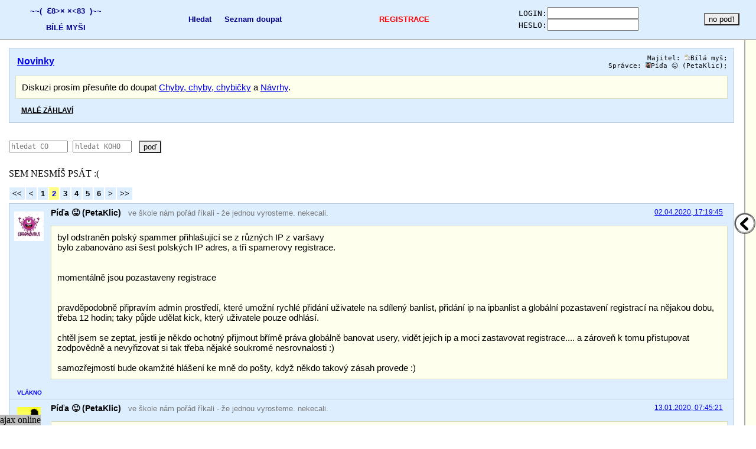

--- FILE ---
content_type: text/html; charset=UTF-8
request_url: https://bilemysi.cz/doupata.php?doupe=novinky&id=1630
body_size: 10254
content:
<!doctype html>
<html>
<head>

<meta http-equiv="Content-Language" content="cs">
<meta http-equiv="Content-Type" content="text/html" charset="UTF-8">
<meta http-equiv="Content-Type" content="text/html; charset=UTF-8">
<meta http-equiv="Content-Type" charset="UTF-8">

<meta name="viewport" content="width=device-width, initial-scale=1.0, shrink-to-fit=no">

<link rel="shortcut icon" href="/iko/_faviko.gif" type="image/x-icon" />

<title>Novinky - doupátko na serveru Bílé myši</title>
<link rel="stylesheet" href="/skin/__bilemysi.css?1721048651">
<link rel="stylesheet" id=skinlink href="/skin/default.css?1559854646">


<STYLE>
.newmsg {background-image:url('iko/_blink-red.gif'); padding:5px;}
.afup {background-color:#00FF00 !important; color:#000000 !important; padding:5px;}
.nadpis {max-width:290px; }
.statusbar {left:0px;}
.sticky {}
.skinbar {left:0px;}
.vnitrek {padding-top:88px;}
.side {width:18px;}
.sidebar {width:18px; right:0px; border-right:none; }
.schov {position:absolute; left:-19px; background-image:url("iko/_kukleft.gif"); }
.jumpup {right:2px}

.sideseznam {display:none;}
.sideseznam div {position: absolute; left:20px;; transition-duration: 2s;}

.malalista {position:absolute;}
.druha{position:relative;}

@media only screen and (orientation: landscape) and (max-width:819px) {
  .akce, .book, .textik, .nick, .permalink, .fixxx a {line-height:25px;}
  .mod {line-height:19px;}
}

@media only screen and (orientation: portrait) and (max-width:819px) {
  .akce, .book, .textik, .nick, .permalink, .fixxx a {line-height:30px;}
  .mod {line-height:24px;}
  .malalista {position:fixed;}
  .druha{position:relative;}

}


</style>
</head>

<body>
<img src="iko/_jumpup.gif" class=jumpup id=jumpup>
<img class=newimg src=iko/_white.gif style="position:fixed; left:0px; right:0px; visibility:hidden">
<div id=fixik class=fixik>
  <center id=fixx class=fixx><div id=fixxx class=fixxx><img src=iko/_jump.gif class=jump id=jump></div>
  </center>
  <center style="position:absolute; bottom:4%; width:100%;"><button id=schovfix onclick="schovejfix();">SCHOVAT!</button></center>
  <div id=schovfixx onclick="document.all['schovfix'].click();" class=schovfix></div>
</div>

<table id=velkalista class=lista style="position:fixed;"><tr>

  <td nowrap style="text-align:right; " class=menicko><span><center><a href="index.php">~~(  Ɛ8&gt;×</a> <a href="index.php">×&lt;83  )~~</a>
  <br><a href="index.php">BÍLÉ MYŠI</a></center></span></td>

  <td align=center nowrap class=menicko> <span class=separator></span>

  <a onclick="hledani();">Hledat</a><span class=separator></span>
  <a href=doupata.php>Seznam doupat</a>
  <span class=separator></span></td>


  <td nowrap> <span class=separator></span><a href="registrace.php" style="color:#FF0000 !important;">REGISTRACE</a><span class=separator></span></td>
  <td nowrap align=right>
    <form method="post">
    <xmp>LOGIN:</XMP><input type=text name=login><br><xmp>HESLO:</XMP><input type=password name=pass>
    <input type=hidden name=navrat value="/doupata.php?doupe=novinky&id=1630">
    <input type=hidden name=akce value="login">
    </td><td align=left><input type=submit value="no poď!">
    </form>
  </td>

</tr>
</table>


<table id=pevnalista class=pevnalista>

<td></td><td>
  <a href="index.php">ÚVOD</a>
</td>
  </td><td><a href="registrace.php" style="color:#FF0000 !important;">REGISTRACE</a></td><td>
  <a href="doupata.php">VŠECHNA DOUPATA</a></td>
  
  <form method="post">
    <td align=right width=1 nowrap>
      <span class="nowrap"><xmp>LOGIN:</XMP><input type=text name=login size=12></span>
      <span class="nowrap"><xmp>HESLO:</XMP><input type=password name=pass size=12></span>
    </td>
    <td align=left width=1>
      <input type=submit value="no poď!">
	</td>  <td></td>
  <input type=hidden name=navrat value="/doupata.php?doupe=novinky&id=1630">
  <input type=hidden name=akce value="login">
  </form>
</table>


<table class=malalista id=malalista>
<tr id=mala1>
<td class=rozbalovatko><a onclick="ukazmenu();"><img id=kuk class=mobil src="iko/_kukdown.gif"></a></td>
  <form method="post">
    <td align=right style="line-height:18px;" width=150>
<span class="nowrap"><xmp>LOGIN:</XMP><input type=text name=login size=12></span><br class=lamatko><span class="nowrap"><xmp>HESLO:</XMP><input type=password name=pass size=12></span>
    </td>
    <td align=left>
      <span class="nowrap"><input type=submit value="no poď!"></span>
	</td>  <td></td>
  <input type=hidden name=navrat value="/doupata.php?doupe=novinky&id=1630">
  <input type=hidden name=akce value="login">
  </form>
<td class=nerozbaluj>
<a href=index.php><img class=mobil src="iko/_logo.gif"></a></td><td>
</td>
<td class=nerozbaluj>
  <a style="color:#FF0000 !important;" href="registrace.php">REGISTRACE</a></td><td>
</td>
<td class=nerozbaluj>
<a onclick="hledani();"><img class=mobil src="iko/_glass.gif"></a>
</td>
<td class=nerozbaluj>
<a href=doupata.php><img class=mobil src="iko/_list.gif"></a>
</td>
</tr><tr id=mala2 style="display:none;" class="druha">

<td colspan=4><table width=100%><td>
<a href=index.php><img class=mobil src="iko/_logo.gif"></a></td><td>
<a style="color:#FF0000 !important;" href="registrace.php">REGISTRACE</a></td><td>
<a onclick="hledani();"><img class=mobil src="iko/_glass.gif"></a></td><td>
<a href=doupata.php><img class=mobil src="iko/_list.gif"></a></td>
</table>

</td></tr></table>
<script>
  function ukazmenu(){
    if ((document.all["mala2"].style.display=="table-row")){
      document.all["mala2"].style.display="none";
      document.all["kuk"].src="iko/_kukdown.gif";
      document.all["kuk"].className="mobil";
	  resizuj();
	}
    else {
      document.all["mala2"].style.display="table-row";
      document.all["kuk"].src="iko/_kukup.gif";
      document.all["kuk"].className="mobil";
	  resizuj();
	}
  }
</script>


<table id=telo class=vnitrek><tr><td id=diskuze class=diskuze><table width=100%></table>

<div class=zahlavi>

<span class=kdesu> <a id=dnadpis href=doupata.php?doupe=novinky>Novinky</a></span>&nbsp; <a id=nectene class="nowrap noviki"></a>  <small class=mod>
Majitel: <a onclick=osobni('bila_mys')><img class=ikoo src=iko/bila_mys.gif?1554134924>Bílá myš</a>; <br>Správce: <a onclick=osobni('pida_petaklic')><img class=ikoo src=iko/pida_petaklic_5.jpg?1597690079>Píďa 😜 (PetaKlic)</a>; <br></small> <br style="clear:both;">
 <span class="mala obsah" id=mala style="display:none;"><span id=malaa>Diskuzi prosím přesuňte do doupat <a href="https://bilemysi.cz/doupata.php?doupe=chyby_chyby_chybicky">Chyby, chyby, chybičky</a> a <a href=https://bilemysi.cz/doupata.php?doupe=navrhy>Návrhy</a>.</span></span><span class="obsah" id=velka >Diskuzi prosím přesuňte do doupat <a href="https://bilemysi.cz/doupata.php?doupe=chyby_chyby_chybicky">Chyby, chyby, chybičky</a> a <a href=https://bilemysi.cz/doupata.php?doupe=navrhy>Návrhy</a>.</span>
    <a id=vhlava onclick="malah(2);" class=book >MALÉ ZÁHLAVÍ</a>
	<a id=mhlava onclick="velkah(2);" class=book style="display:none;">VELKÉ ZÁHLAVÍ</a>
  </span><br style="clear:both;"></div>
<br>
<span id=cudlik ><form action=doupata.php method="get"><input type=hidden name=doupe value='novinky'><span class=nowrap style='line-height:38px;'><input type=text name=hledat size=12 value='' placeholder='hledat CO'>&nbsp; <input type=text size=12 name=uzivatel value='' placeholder='hledat KOHO'>&nbsp; &nbsp;<button type=submit>poď</button></span></form><br></span>
<span id=pisatkomesg>
</span>
<br><span> SEM NESMÍŠ PSÁT :( </span><br>
<span style="position:relative; top:8px; line-height:32px;" class=nowtap><a class=stranky href=doupata.php?doupe=novinky&>&lt;&lt;</a><a class=stranky href=doupata.php?doupe=novinky&f=1618&str=-1>&lt;</a><a class=stranky href=doupata.php?doupe=novinky&f=1618&str=-1>1</a><a class=stranka>2</a><a class=stranky href=doupata.php?doupe=novinky&f=1618&str=1>3</a><a class=stranky href=doupata.php?doupe=novinky&f=1618&str=2>4</a><a class=stranky href=doupata.php?doupe=novinky&f=1618&str=3>5</a><a class=stranky href=doupata.php?doupe=novinky&f=1618&str=4>6</a><a class=stranky href=doupata.php?doupe=novinky&f=1618&str=1>&gt;</a><a class=stranky href=doupata.php?doupe=novinky&f=0>&gt;&gt;</a></span><span class=nowrap style="float:right; position:relative; top:8px; line-height:32px;"></span><div style="clear:both;"></div><span id=1644 class=kotva><div class="post"><img onclick=osobni('pida_petaklic') class=iko src=iko/pida_petaklic_4.jpg><a class=nick onclick=osobni('pida_petaklic')>Píďa 😜 (PetaKlic)</a><small class=textik> <span class=nowrap>ve škole nám pořád říkali</span>  <span class=nowrap> - že jednou vyrosteme. nekecali.</span> </small><div class=mazatko><small class=hodiny><a class=permalink href=doupata.php?doupe=novinky&id=1644#1644>02.04.2020, 17:19:45</small></a></div><span class=obsah >byl odstraněn polský spammer přihlašující se z různých IP z varšavy<br>
bylo zabanováno asi šest polských IP adres, a tři spamerovy registrace.<br><br><br>
momentálně jsou pozastaveny registrace<br><br><br>
pravděpodobně připravím admin prostředí, které umožní rychlé přidání uživatele na sdílený banlist, přidání ip na ipbanlist a globální pozastavení registrací na nějakou dobu, třeba 12 hodin; taky půjde udělat kick, který uživatele pouze odhlásí.<br><br>
chtěl jsem se zeptat, jestli je někdo ochotný přijmout břímě práva globálně banovat usery, vidět jejich ip a moci zastavovat registrace.... a zároveň k tomu přistupovat zodpovědně a nevyřizovat si tak třeba nějaké soukromé nesrovnalosti :)<br><br>
samozřejmostí bude okamžité hlášení ke mně do pošty, když někdo takový zásah provede :)</span><div id=o1644 class=akce style="display:inline-block;"><span class=nowrap style="display:inline-block; margin-right:20px;"><a href=doupata.php?doupe=novinky&vlakno=1644#1644>VLÁKNO</a></span></div><br></div></span><a class=akotva style="position:relative; display:block;" id="a1644"></a><span id=1643 class=kotva><div class="post"><img onclick=osobni('pida_petaklic') class=iko src=iko/pida_petaklic_2.gif><a class=nick onclick=osobni('pida_petaklic')>Píďa 😜 (PetaKlic)</a><small class=textik> <span class=nowrap>ve škole nám pořád říkali</span>  <span class=nowrap> - že jednou vyrosteme. nekecali.</span> </small><div class=mazatko><small class=hodiny><a class=permalink href=doupata.php?doupe=novinky&id=1643#1643>13.01.2020, 07:45:21</small></a></div><span class=obsah >pro všechny nasrané myšičky, které by nejraději zapálily svět, máme tu nový screenmate.<br><br>
je na obvyklém místě - nastavení - chování webu - bonus</span><div id=o1643 class=akce style="display:inline-block;"></div><br></div></span><a class=akotva style="position:relative; display:block;" id="a1643"></a><span id=1642 class=kotva><div class="post"><img onclick=osobni('pida_petaklic') class=iko src=iko/pida_petaklic_2.gif><a class=nick onclick=osobni('pida_petaklic')>Píďa 😜 (PetaKlic)</a><small class=textik> <span class=nowrap>ve škole nám pořád říkali</span>  <span class=nowrap> - že jednou vyrosteme. nekecali.</span> </small><div class=mazatko><small class=hodiny><a class=permalink href=doupata.php?doupe=novinky&id=1642#1642>08.01.2020, 21:53:50</small></a></div><span class=obsah ><nadpis>chyba s počítáním nových příspěvků</nadpis><br><br>
shodou veselých okolností a díky mému oku nejbdělejšímu bylo odhaleno pozadí odvěké chyby s neodnovitelnými novými a bylo proti ní učiněno opatření.<br><br><br>
chyba JE na straně databázového systému InnoDB, ve kterém se ukládá na myších téměř všechno.<br><br><br>
rovněž byla prohledána celá databáze (skriptem, ofc) a všechny špatně uložené záznamy z doby před učiněním opatření byly opraveny.<br><br><br>
detailní popis chyby smrdí <a href=https://bilemysi.cz/doupata.php?doupe=mysi_technika&id=1477#1477>zde</a>.</span><div id=o1642 class=akce style="display:inline-block;"></div><br></div></span><a class=akotva style="position:relative; display:block;" id="a1642"></a><span id=1641 class=kotva><div class="post"><img onclick=osobni('pida_petaklic') class=iko src=iko/pida_petaklic_2.gif><a class=nick onclick=osobni('pida_petaklic')>Píďa 😜 (PetaKlic)</a><small class=textik> <span class=nowrap>ve škole nám pořád říkali</span>  <span class=nowrap> - že jednou vyrosteme. nekecali.</span> </small><div class=mazatko><small class=hodiny><a class=permalink href=doupata.php?doupe=novinky&id=1641#1641>07.12.2019, 12:35:06</small></a></div><span class=obsah >nesem vám novinky.<br><br>
splnil jsem si takový restík<br><br>
všichni víme, e obrázky na myších jsou resizovány tak, aby se vlezly na obrazovku na šířku i na výšku... což může být na škodu u obrázků situovaných právě na výšku<br><br>
nyní dvojklikem na kterýkoliv obrázek (pokud to není socka - ten se dvojklikem přenačte, jako to bylo dříve) se tento roztáhne na šířku bez ohledu na výšku; dalším dvouklikem se zase zmenší zpět.<br><br>
např. čtení kyanidu a štěstí tak bude méně nepříjemné :)<br><br>
JAKO VŠECHNY JAVASCRIPTOVÉ NOVINKY i tato platí pouze pro ty, kdo mají zapnutý ECMASCRIPT 6.<br><br>
v původním skriptu to nebude fungovat + je v něm jedno zanedbání, které umožňuje vložit obrázek tak, aby se nezmenšil, prozrazovat nebudu...</span><div id=o1641 class=akce style="display:inline-block;"></div><br></div></span><a class=akotva style="position:relative; display:block;" id="a1641"></a><span id=1638 class=kotva><div class="post"><img onclick=osobni('pida_petaklic') class=iko src=iko/pida_petaklic_2.gif><a class=nick onclick=osobni('pida_petaklic')>Píďa 😜 (PetaKlic)</a><small class=textik> <span class=nowrap>ve škole nám pořád říkali</span>  <span class=nowrap> - že jednou vyrosteme. nekecali.</span> </small><div class=mazatko><small class=hodiny><a class=permalink href=doupata.php?doupe=novinky&id=1638#1638>10.11.2019, 00:41:49</small></a></div><span class=obsah ><span id=opravene1638><nadpis>sidebar</nadpis><br>
by měl být (emulovaně) skrolovací i na mobilech<br><br>
ALE POUZE V ECMASCRIPTU<br><br>
a měl by fungovat jak na mobilech podporujících událost "ontouchmove" (plynulé rolování) i tuto nepodporujících (skroluje skokem po ukončení gesta)<br><br>
pokud někdo má v ruce nějaký patladlo, nechť si zapne ecmascript (nemáli) a zkusí, ideálně nahlásí v doupěti <a href=https://bilemysi.cz/doupata.php?doupe=ecmascript_6_na_mysich>https://bilemysi.cz/doupata.php?doupe=ecmascript_6_na_mysich</a> své zjištění.<br><br>
děkuji,.<br><br>
edit - - prosím o nahlášení, zda se posouvá sidebar, nebo celá stránka, bylo by pak třeba už jen upravit return<br><br><hr><span style='font-family:monospace;'>Příspěvek byl změněn. <a onclick=" this.style.display='none'; document.all['puvodni1638'].style.display='block'; setTimeout(function(){document.all['puvodni1638'].innerHTML=document.all['puvodni1638'].title; document.all['puvodni1638'].title='';}, 500);">Ukázat původní obsah!</a></span></span><span class=obsah id=puvodni1638 style='display:none; margin:0px; margin-top:6px;' title='<nadpis>sidebar</nadpis><br> by měl být (emulovaně) skrolovací i na mobilech<br><br>
ALE POUZE V ECMASCRIPTU<br><br>
a měl by fungovat jak na mobilech podporujících událost "ontouchmove" (plynulé rolování) i tuto nepodporujících (skroluje skokem po ukončení gesta)<br><br>
pokud někdo má v ruce nějaký patladlo, nechť si zapne ecmascript (nemáli) a zkusí, ideálně nahlásí v doupěti <a href=https://bilemysi.cz/doupata.php?doupe=ecmascript_6_na_mysich>https://bilemysi.cz/doupata.php?doupe=ecmascript_6_na_mysich</a> své zjištění.<br><br>
děkuji,.'>......</span></span><div id=o1638 class=akce style="display:inline-block;"></div><br></div></span><a class=akotva style="position:relative; display:block;" id="a1638"></a><span id=1637 class=kotva><div class="post"><img onclick=osobni('pida_petaklic') class=iko src=iko/pida_petaklic_2.gif><a class=nick onclick=osobni('pida_petaklic')>Píďa 😜 (PetaKlic)</a><small class=textik> <span class=nowrap>ve škole nám pořád říkali</span>  <span class=nowrap> - že jednou vyrosteme. nekecali.</span> </small><div class=mazatko><small class=hodiny><a class=permalink href=doupata.php?doupe=novinky&id=1637#1637>07.11.2019, 21:06:18</small></a></div><span class=obsah >a to jsem zapomněl napsat<br>
nyní jde stvořit konstrukce vnořených &lt;sub>ů a &lt;sup>ů</span><div id=o1637 class=akce style="display:inline-block;"><span class=nowrap style="display:inline-block; margin-right:20px;">RE: <a href=#1633>Píďa 😜 (PetaKlic)</a></span><span class=nowrap style="display:inline-block; margin-right:20px;"><a href=doupata.php?doupe=novinky&vlakno=1637#1637>VLÁKNO</a></span></div><br></div></span><a class=akotva style="position:relative; display:block;" id="a1637"></a><span id=1636 class=kotva><div class="post"><img onclick=osobni('pida_petaklic') class=iko src=iko/pida_petaklic_2.gif><a class=nick onclick=osobni('pida_petaklic')>Píďa 😜 (PetaKlic)</a><small class=textik> <span class=nowrap>ve škole nám pořád říkali</span>  <span class=nowrap> - že jednou vyrosteme. nekecali.</span> </small><div class=mazatko><small class=hodiny><a class=permalink href=doupata.php?doupe=novinky&id=1636#1636>03.11.2019, 12:22:48</small></a></div><span class=obsah >jen doplnění -- nyní hodiny vykradou css a přizpůsobí své barvy skinu, jsou tak vidět i na černém</span><div id=o1636 class=akce style="display:inline-block;"><span class=nowrap style="display:inline-block; margin-right:20px;">RE: <a href=#1635>Píďa 😜 (PetaKlic)</a></span><span class=nowrap style="display:inline-block; margin-right:20px;"><a href=doupata.php?doupe=novinky&vlakno=1636#1636>VLÁKNO</a></span></div><br></div></span><a class=akotva style="position:relative; display:block;" id="a1636"></a><span id=1635 class=kotva><div class="post"><img onclick=osobni('pida_petaklic') class=iko src=iko/pida_petaklic_2.gif><a class=nick onclick=osobni('pida_petaklic')>Píďa 😜 (PetaKlic)</a><small class=textik> <span class=nowrap>ve škole nám pořád říkali</span>  <span class=nowrap> - že jednou vyrosteme. nekecali.</span> </small><div class=mazatko><small class=hodiny><a class=permalink href=doupata.php?doupe=novinky&id=1635#1635>03.11.2019, 11:42:01</small></a></div><span class=obsah >screenmate veselé hodiny<br><br>
vznikl poměrně omylem jako pokus s objevováním možností svg grafiky<br><br><br><br>
kolem myšičky se zničeho nic narodí rozvrkočené hodiny, které myšičku neohrabaně sledují<br><br><br>
zapnout jej lze na obvyklém místě NASTAVNÍ > CHOVÁNÍ WEBU > BONUS</span><div id=o1635 class=akce style="display:inline-block;"><span class=nowrap style="display:inline-block; margin-right:20px;"><a href=doupata.php?doupe=novinky&vlakno=1635#1635>VLÁKNO</a></span></div><br></div></span><a class=akotva style="position:relative; display:block;" id="a1635"></a><span id=1633 class=kotva><div class="post"><img onclick=osobni('pida_petaklic') class=iko src=iko/pida_petaklic_2.gif><a class=nick onclick=osobni('pida_petaklic')>Píďa 😜 (PetaKlic)</a><small class=textik> <span class=nowrap>ve škole nám pořád říkali</span>  <span class=nowrap> - že jednou vyrosteme. nekecali.</span> </small><div class=mazatko><small class=hodiny><a class=permalink href=doupata.php?doupe=novinky&id=1633#1633>02.11.2019, 12:24:30</small></a></div><span class=obsah >parser<br><br> jedeme nyní na zcela novém parseru, který je napsaný elegantněji a lépe, než původní přeplácaná divočina; pro běžné psaní příspěvků se ofc nic nemění.<br><br> zásadní změny:<br> -- youtube nyní povoleno v poště v záhlaví i v čichací kartě<br> -- vyřešen problém s &lt;xmp> tagem, nyní funguje i v záhlaví a čichací kartě<br><br> -- lepší způsob samoobalování odkazů:<br> -- -- jakýkoliv odkaz napsaný v textu (např. https://bilemysi.cz) se inteligentně obalí tagem &lt;a>&lt;/a>, případně &lt;img> či přesměruje na script načítající youtube videa<br> -- -- jakýkoliv odkaz napsaný v minimálně jedné uvozovce (např. "https://bilemysi.cz" nebo "https://bilemysi.cz) se vždy obalí tagem &lt;a>&lt;/a> bez oledu na to, jestli je to obrázek nebo video; uvozovky se odstraní<br> -- -- jakýkoliv odkaz napsaný v minimálně jednom apostrofu (např. 'https://bilemysi.cz' nebo 'https://bilemysi.cz) se ignoruje, apostrofy se odstraní<br><br> -- jiné zacházení se znakem "&lt;"<br> -- -- kdykoliv neexistuje podezření, že znak "&lt;" není otvíracím znakem tagu (tj. není za ním písmeno ani "/"), převede se na entitu &lt;<br><br> ///<br><br> nový lépe napsaný parser je dobrým základem pro případné future features:<br><br> -- povolit další tagy<br> -- -- tabulky (&lt;table>&lt;tbody>&lt;tr>&lt;td>&lt;/td>&lt;/tr>&lt;/tbody>&lt;/table>)<br> -- -- seznamy (&lt;ul>&lt;li>&lt;/li>&lt;/ul>)<br><br> -- mohl by to být dobrý základ wysiwyg (inteligentní chlívek psaní příspěvků, který rovnou vypadá tak, jak bude vypadat příspěvek)<br><br> ××××××××××××××××××××××××××××××××××××××××<br><br> především každý příspěvek projde úpravou řádkování a veškeré tagy se ukládají opravené (např. jsou vyházena přebytečná lomítka a mezery) a učesává se i řádkování - neukládají se přebytečné řádky na začátku a konci a rovněž se po sobě nesejdeou více než čtyři odřádkování.</span><div id=o1633 class=akce style="display:inline-block;"><span class=nowrap style="display:inline-block; margin-right:20px;"><a href=doupata.php?doupe=novinky&vlakno=1633#1633>VLÁKNO</a></span></div><br></div></span><a class=akotva style="position:relative; display:block;" id="a1633"></a><span id=1631 class=kotva><div class="post"><img onclick=osobni('bila_mys') class=iko src=iko/bila_mys.gif><a class=nick onclick=osobni('bila_mys')>Bílá myš</a><small class=textik> <span class=nowrap>Nejmyšší z myšší.</span> </small><div class=mazatko><small class=hodiny><a class=permalink href=doupata.php?doupe=novinky&id=1631#1631>02.10.2019, 23:16:52</small></a></div><span class=obsah >(jen oznamuji revizi starých nápovědů v doupěti nápověd) </span><div id=o1631 class=akce style="display:inline-block;"></div><br></div></span><a class=akotva style="position:relative; display:block;" id="a1631"></a><span id=1630 class=kotva><div class="post"><img onclick=osobni('pida_petaklic') class=iko src=iko/pida_petaklic_2.gif><a class=nick onclick=osobni('pida_petaklic')>Píďa 😜 (PetaKlic)</a><small class=textik> <span class=nowrap>neobyčejně citlivý sociopat</span> </small><div class=mazatko><small class=hodiny><a class=permalink href=doupata.php?doupe=novinky&id=1630#1630>01.10.2019, 13:04:31</small></a></div><span class=obsah ><nadpis>Ecmascript</nadpis><br>EcmaScript opatrně pokračuje;<br><br>prosím účastníky experimentu<br>1) případnou diskuzi směřovat <a href=https://bilemysi.cz/doupata.php?doupe=ecmascript_6_na_mysich>sem</a><br>2) občas vyzkoušet, že vše (tím se myslí VŠE) funguje, jak má; ať jde o správné resizování obrázků, bookování/unbookování, vytváření záložek, přepínání záhlaví, prostě cokoliv, co funguje jen díky <s>java</s>ecmascriptu </span><div id=o1630 class=akce style="display:inline-block;"></div><br></div></span><a class=akotva style="position:relative; display:block;" id="a1630"></a><span id=1629 class=kotva><div class="post"><img onclick=osobni('bila_mys') class=iko src=iko/bila_mys.gif><a class=nick onclick=osobni('bila_mys')>Bílá myš</a><small class=textik> <span class=nowrap>Nejmyšší z myšší.</span> </small><div class=mazatko><small class=hodiny><a class=permalink href=doupata.php?doupe=novinky&id=1629#1629>30.09.2019, 17:27:34</small></a></div><span class=obsah ><nadpis>šifrování pošty</nadpis><br>běžný uživatel nepozná rozdíl<br><br>nicméně pošta zcela veškerá byla rozšifrována a znovu zašifrována zcela novým algorytmem, který je o poznání komplikovanější a přitom nebesakrát jednodušší<br><br>starý algorytmus šifroval jen některé znaky (a-z,A-Z,0-9, bez diakritiky + některé interpunkce a mezera) a měl 7700 kombinací...<br><br>nový algorytmus (vymyslel píďa ve snu) kóduje úplně vše na binární úrovni a má víc než 5e33 (pětka a 33 nul) kombinací<br><br>nyní jsou vaše tajnosti ještě tajnější! </span><div id=o1629 class=akce style="display:inline-block;"></div><br></div></span><a class=akotva style="position:relative; display:block;" id="a1629"></a><span id=1628 class=kotva><div class="post"><img onclick=osobni('pida_petaklic') class=iko src=iko/pida_petaklic_2.gif><a class=nick onclick=osobni('pida_petaklic')>Píďa 😜 (PetaKlic)</a><small class=textik> <span class=nowrap>neobyčejně citlivý sociopat</span> </small><div class=mazatko><small class=hodiny><a class=permalink href=doupata.php?doupe=novinky&id=1628#1628>26.09.2019, 16:35:30</small></a></div><span class=obsah ><nadpis>EcmaScript</nadpis><br>provedeny první pokusy s syntaxí ES6<br><br>většina uživatelů stále běží na javascriptu; kdo by se chtěl excperimentu účastnit, v Nastavení > Chování webu > Pokročilé je úplně dole volba EcmaScript ANO NE, nechť zvolí ANO.<br><br>Byl bych rád, kdyby s tak stalo ve většině případů, předem však doporučuji si ověřit, že prohlížeč, který používáte, ES6 podporuje (opera, vivaldi, popř. historické prohlížeče)!!! protože nepodporuje-li, už se nebudete jak mít dostat k jeho vypnutí (leda v jiném prohlížeči)<br><br><img src=https://bilemysi.cz/upload/112c4bd18dcc265604887efeb231b8f97e81eaf6.gif><br><br>Původní soubor ajax.js zůstává tak, jak byl, a pokud nebude objevena vážná chyba, NEBUDE SE AKTUALIZOVAT (tzn future features na původním skriptu nebudou);<br><br>ajax.es6.js je kopií původního skriptu, který bude postupně přepisán do standardu ES6 a optimalizován.<br><br>Pravděpodobně se budoucí přechod na plné ES6 nikoho nedotkne, jelikož část původního kódu jednu vlastnost ES6 využívá = pokud vám to všem funguje a neposkakuje sidebar náhodně tam a zpátky, na 99% pak prohlížeč ES6 podporuje. </span><div id=o1628 class=akce style="display:inline-block;"><span class=nowrap style="display:inline-block; margin-right:20px;">RE: <a href=#1625>Píďa 😜 (PetaKlic)</a></span><span class=nowrap style="display:inline-block; margin-right:20px;"><a href=doupata.php?doupe=novinky&vlakno=1628#1628>VLÁKNO</a></span></div><br></div></span><a class=akotva style="position:relative; display:block;" id="a1628"></a><span id=1625 class=kotva><div class="post"><img onclick=osobni('pida_petaklic') class=iko src=iko/pida_petaklic_2.gif><a class=nick onclick=osobni('pida_petaklic')>Píďa 😜 (PetaKlic)</a><small class=textik> <span class=nowrap>neobyčejně citlivý sociopat</span> </small><div class=mazatko><small class=hodiny><a class=permalink href=doupata.php?doupe=novinky&id=1625#1625>26.09.2019, 13:58:40</small></a></div><span class=obsah ><nadpis>EcmaScript 6</nadpis><br>v příští pětiletce jest zavázáno postupně přepsat veškerý javascript a ajax do standardů ecmascript.<br><br>ES6 by měl být podporován dokonce i operou (!!!!!!!§) <br><br>asi to není pro uživatele nějak zásadní či zajímavá informace.... jde o optimalizaci přenášených dat i zbytečně složitých kódů; budu se snažit nic nepomyšit, přesto se může vysyktnout nějaká časoprostorová záhada v různých zoologických zahradách. </span><div id=o1625 class=akce style="display:inline-block;"><span class=nowrap style="display:inline-block; margin-right:20px;"><a href=doupata.php?doupe=novinky&vlakno=1625#1625>VLÁKNO</a></span></div><br></div></span><a class=akotva style="position:relative; display:block;" id="a1625"></a><span id=1624 class=kotva><div class="post"><img onclick=osobni('pida_petaklic') class=iko src=iko/pida_petaklic_2.gif><a class=nick onclick=osobni('pida_petaklic')>Píďa 😜 (PetaKlic)</a><small class=textik> <span class=nowrap>(tlustá bestie)</span> </small><div class=mazatko><small class=hodiny><a class=permalink href=doupata.php?doupe=novinky&id=1624#1624>20.09.2019, 13:51:09</small></a></div><span class=obsah ><nadpis>sidebar</nadpis><br>všechny hodné myšičky jistě potěší<br><br>že jejich přeplněný sidebar je nyní (emulovaně) skrolovací; pravděpodobně jen na počítačích se skrolovací myškou či touchpadem - - implementace pro ťukátka přijde, jakmile se mi dostane do ruky nějaký ťukátko....... </span><div id=o1624 class=akce style="display:inline-block;"></div><br></div></span><a class=akotva style="position:relative; display:block;" id="a1624"></a><span id=1623 class=kotva><div class="post"><img onclick=osobni('pida_petaklic') class=iko src=iko/pida_petaklic_2.gif><a class=nick onclick=osobni('pida_petaklic')>Píďa 😜 (PetaKlic)</a><small class=textik> <span class=nowrap>(tlustá bestie)</span> </small><div class=mazatko><small class=hodiny><a class=permalink href=doupata.php?doupe=novinky&id=1623#1623>23.08.2019, 13:05:57</small></a></div><span class=obsah >uvolněn skin Šedé myši </span><div id=o1623 class=akce style="display:inline-block;"></div><br></div></span><a class=akotva style="position:relative; display:block;" id="a1623"></a><span id=1622 class=kotva><div class="post"><img onclick=osobni('pida_petaklic') class=iko src=iko/pida_petaklic_2.gif><a class=nick onclick=osobni('pida_petaklic')>Píďa 😜 (PetaKlic)</a><small class=textik> <span class=nowrap>(tlustá bestie)</span> </small><div class=mazatko><small class=hodiny><a class=permalink href=doupata.php?doupe=novinky&id=1622#1622>30.06.2019, 21:54:57</small></a></div><span class=obsah ><nadpis>te×eso a žoužele</nadpis><br>nová hra - - te×eso - - na obvyklém místě. zvu×eso bude.<br>návrhy na slovní zásobu te×esa se přijímají v doupěti zvu×xeso.<br><br>žoužele prošly brutální změnou mobilního ovládání.... </span><div id=o1622 class=akce style="display:inline-block;"></div><br></div></span><a class=akotva style="position:relative; display:block;" id="a1622"></a><span id=1621 class=kotva><div class="post"><img onclick=osobni('pida_petaklic') class=iko src=iko/pida_petaklic_2.gif><a class=nick onclick=osobni('pida_petaklic')>Píďa 😜 (PetaKlic)</a><small class=textik> <span class=nowrap>(tlustá bestie)</span> </small><div class=mazatko><small class=hodiny><a class=permalink href=doupata.php?doupe=novinky&id=1621#1621>29.06.2019, 22:45:27</small></a></div><span class=obsah ><nadpis>ŽOUŽELE</nadpis><br>nová brutální řežba ve světě myších her.<br><br>více <a href=https://bilemysi.cz/hry.php>zde</a><br><br><img src=https://bilemysi.cz/hry/zouzele/facebook.png> </span><div id=o1621 class=akce style="display:inline-block;"></div><br></div></span><a class=akotva style="position:relative; display:block;" id="a1621"></a><span id=1620 class=kotva><div class="post"><img onclick=osobni('pida_petaklic') class=iko src=iko/pida_petaklic_2.gif><a class=nick onclick=osobni('pida_petaklic')>Píďa 😜 (PetaKlic)</a><small class=textik> <span class=nowrap>(tlustá bestie)</span> </small><div class=mazatko><small class=hodiny><a class=permalink href=doupata.php?doupe=novinky&id=1620#1620>16.06.2019, 17:25:49</small></a></div><span class=obsah ><nadpis>Myší hry</nadpis><br>Pro dlouhá rána, polene, večery, noci, cesty vlakem, pracovní porady a jiné oblíbené kratochvíle zaplnil trapné místo pod statistikami odkaz na <a href=https://bilemysi.cz/hry.php>Myší hry</a>.<br><br>Zatím je zde jeda stařičká, kterou někteří znají (Tajdrláci) a jedna nová (Solitaire - jen předestírám, že nejde o karty), v dohledném plánu jsou další tři. </span><div id=o1620 class=akce style="display:inline-block;"></div><br></div></span><a class=akotva style="position:relative; display:block;" id="a1620"></a><span id=1619 class=kotva><div class="post"><img onclick=osobni('pida_petaklic') class=iko src=iko/pida_petaklic_2.gif><a class=nick onclick=osobni('pida_petaklic')>Píďa 😜 (PetaKlic)</a><small class=textik> <span class=nowrap>(tlustá bestie)</span> </small><div class=mazatko><small class=hodiny><a class=permalink href=doupata.php?doupe=novinky&id=1619#1619>15.06.2019, 15:59:32</small></a></div><span class=obsah ><nadpis>ÚSPORA prostředků, které žerou MYŠI</nadpis><br><br>- ajax běhá každých 5 sec<br><br>- pokud není aktivní žádný panel s myšičkamami, prodlouží se interval ajaxu na 30 sec<br><br>- pokud není aktivní žádné panel s myšičkami déle, než 5 minut, prodlouží se interval ajaxu na 5 minut<br><br>- uvedené časy lze upravit v "nastavení > chování webu > pokročilé"<br><br>tato vyčutávka by měla zajistit načítání menšího objemu dat během nečinnosti uživatele a šetřit tak systémové prostředky jeho prohlížeče a nemělo by se již dít zamrzání po přepnutéí na panel s myšičkami po delší době (ok, po hodně dlouhé době se to asi stane tak jako tak)..... </span><div id=o1619 class=akce style="display:inline-block;"></div><br></div></span><a class=akotva style="position:relative; display:block;" id="a1619"></a><span id=1618 class=kotva><div class="post"><img onclick=osobni('pida_petaklic') class=iko src=iko/pida_petaklic_2.gif><a class=nick onclick=osobni('pida_petaklic')>Píďa 😜 (PetaKlic)</a><small class=textik> <span class=nowrap>(tlustá bestie)</span> </small><div class=mazatko><small class=hodiny><a class=permalink href=doupata.php?doupe=novinky&id=1618#1618>11.06.2019, 21:47:15</small></a></div><span class=obsah >Modrá myš byla pověřena sledováním vycházejících komiksů, operuje v doupatech <a href="https://bilemysi.cz/doupata.php?doupe=komiksovej_nasup">Komiksovej nášuP</a> a <a href="https://bilemysi.cz/doupata.php?doupe=opraski_sceski_historje">Opráski sčeskí historje</a>.<br><br>Ví-li někdo o hezkém, pravidelně vycházejícím komiksu na nějaké inteigentní stránce, která buď disponuje RSS, nebo z ní jde vytáhnout potřebné informace ( = ne facebook a podobné ), který by se zde mohl objevovat, nechť to navrhne přímo v nášuPu. </span><div id=o1618 class=akce style="display:inline-block;"></div><br></div></span><a class=akotva style="position:relative; display:block;" id="a1618"></a><span id=1617 class=kotva><div class="post"><img onclick=osobni('pida_petaklic') class=iko src=iko/pida_petaklic_2.gif><a class=nick onclick=osobni('pida_petaklic')>Píďa 😜 (PetaKlic)</a><small class=textik> <span class=nowrap>(tlustá bestie)</span> </small><div class=mazatko><small class=hodiny><a class=permalink href=doupata.php?doupe=novinky&id=1617#1617>10.06.2019, 17:00:07</small></a></div><span class=obsah ><nadpis>potvrzení opuštění doupěte</nadpis><br>experimentálně - - má-li kdokoliv něco rozepsáno (včetně schovaného písátka!) a rozhodne se opustit doupě (nebo omylem klikne na něco třeba špekem nebo nosem) - je vyzván k potvrzení svého úmyslu.<br><br>mělo by to nedělat žádnej bordel, kdyžtak pls hlásit. </span><div id=o1617 class=akce style="display:inline-block;"></div><br></div></span><a class=akotva style="position:relative; display:block;" id="a1617"></a><span id=1616 class=kotva><div class="post"><img onclick=osobni('pida_petaklic') class=iko src=iko/pida_petaklic_2.gif><a class=nick onclick=osobni('pida_petaklic')>Píďa 😜 (PetaKlic)</a><small class=textik> <span class=nowrap>(tlustá bestie)</span> </small><div class=mazatko><small class=hodiny><a class=permalink href=doupata.php?doupe=novinky&id=1616#1616>10.06.2019, 15:29:57</small></a></div><span class=obsah ><nadpis>SOCKA MODE</nadpis><br>po stovkách drobných korekcí za provozu nyní zvládá i obrázky typu .webp; nezvládá animace typu .webp (chyba je na straně aktuání verze php - nedokáže je načíst) ale v náhledu je alespoň text, že jde o animaci<br><br>stejně tak miniatura souboru .webp v dolním popisku uvádí, že jde o webp, se kterým si některé prohlížeče neví rady, aby je tedy uživatel zbytečně nerozklikával. </span><div id=o1616 class=akce style="display:inline-block;"></div><br></div></span><a class=akotva style="position:relative; display:block;" id="a1616"></a><br><span style="position:relative; top:-8px; line-height:32px;" class=nowtap><a class=stranky href=doupata.php?doupe=novinky&>&lt;&lt;</a><a class=stranky href=doupata.php?doupe=novinky&f=1618&str=-1>&lt;</a><a class=stranky href=doupata.php?doupe=novinky&f=1618&str=-1>1</a><a class=stranka>2</a><a class=stranky href=doupata.php?doupe=novinky&f=1618&str=1>3</a><a class=stranky href=doupata.php?doupe=novinky&f=1618&str=2>4</a><a class=stranky href=doupata.php?doupe=novinky&f=1618&str=3>5</a><a class=stranky href=doupata.php?doupe=novinky&f=1618&str=4>6</a><a class=stranky href=doupata.php?doupe=novinky&f=1618&str=1>&gt;</a><a class=stranky href=doupata.php?doupe=novinky&f=0>&gt;&gt;</a></span><span class=nowrap style="float:right; position:relative; top:-8px; line-height:32px;"></span><br style="clear:both;"> </form>


<script> function vybervse() { if (document.all["delete[]"].length>1) {for (i=0; i<document.all["delete[]"].length; i++) {document.all["delete[]"][i].checked=true;}} else {document.all["delete[]"].checked=true;} return false;} </script>
</td><td id=side class=side><div id=sidebar class=sidebar><div id=schov class=schov unselectable=on onclick=zakukej()></div><span class=sideseznam id=seznamnovi></span></div></td>;</tr>
<tr><td align=center style="line-height:22px;"><br><br><hr>&nbsp;<span class=nowrap>Bílé myši (c) 2018-2020 Strašlivý Píďa.</span>&nbsp; &nbsp;<span class=nowrap>Webhosting ZONER software, a.s.</span>&nbsp; &nbsp;<span class=nowrap><a href=https://www.czechia.com/>https://www.czechia.com/</a></span>&nbsp;<br>&nbsp;<span class=nowrap>Stránky používají cookies.</span>&nbsp; &nbsp;<span class=nowrap>Bez nich to nejde.</span>&nbsp; &nbsp;<span class=nowrap>BUBUBU! JSME ZLÉ COOKIES!</span>&nbsp; &nbsp;<span class=nowrap>Nesouhlasíš-li s použitím cookies, táhni.</span>&nbsp;<br></td></tr></table>


<span style="display:none"><span id=seznamdoupat></span></span><span id=statusbar class=statusbar style="transition-duration:0s;">čeká se na ajax</span>
<script src=/js/ajax.es6.js?1749639077></script>
<img id=newimg class=newimg src=iko/_white.gif style="position:fixed; left:0px; right:0px; visibility:hidden" onload="loadni();">

<script> 
  var zp=new Audio("js/posta.wav?1560096329");
  var zs=new Audio("js/sidebar.wav?1560096329");
  smaxwidth="18px";
  swidth="18px";
  width=320;
  widths="";
  height=320;
  topko=80;
  topkos="";
  zakukano=true;
  nevykukovat=false;
  var hlava = new Array(); 
  var boook = new Array(); 
  hlava[2]=0;  boook[2]=0;  sideb="right";
  stdreq="okno=e0wt8848y5by6uv7z14mv0ql&doupatka=0&seznamnovi=1&prihlasen=52.14.49.124";
  doupatko=true;
  window.onload=function(){loadni();};
  window.onblur=function(){blurni();}
  window.onfocus=function(){ajax();}
  window.onkeyup=function(){unloadni();}
  setTimeout(unloadni(), 100);
   
</script>


<script> function odr(){
 
return false;}
</script>
<script> if (document.all["anch"]) setTimeout(function(){document.all["anch"].style.top="-80px"; window.location.hash="anch";}, 250); </script>


--- FILE ---
content_type: text/html; charset=UTF-8
request_url: https://bilemysi.cz/ajax.php
body_size: 676
content:
document.all['seznamnovi'].innerHTML='<div class=novi>NEJNOVĚJŠÍ DOUPATA:<br style="margin-bottom:8px;"><a href=doupata.php?doupe=okoun_docasne>Okoun - dočasně</a><br><a href=doupata.php?doupe=blbosti>BLBOSTI</a><br><a href=doupata.php?doupe=rucni_prace_pro_lamy>Ruční práce pro lamy</a><br><a href=doupata.php?doupe=stripky_radosti>Střípky radosti</a><br><a href=doupata.php?doupe=pravo_a_zakony>Právo a zákony</a><br><a href=doupata.php?doupe=zviretnik>Zvířetník</a><br><a href=doupata.php?doupe=praha>Praha</a><br><a href=doupata.php?doupe=hroby_a_pohrbivani>Hroby a pohřbívání</a><br><a href=doupata.php?doupe=pirati>Piráti</a><br><a href=doupata.php?doupe=subnautica>Subnautica</a><br></div><div class=novi>NEJNOVĚJŠÍ DISKUZE:<br style="margin-bottom:8px;"><a href=doupata.php?doupe=slovni_smudlana>Slovní šmudlaná</a><br><a href=doupata.php?doupe=toto_doupe_tu_neni>Toto doupě tu není</a><br><a href=doupata.php?doupe=smutnime_ze_nejede_okoun>Smutníme, že nejede Okoun :\'(</a><br><a href=doupata.php?doupe=komiksovej_nasup>Komiksovej nášuP</a><br><a href=doupata.php?doupe=stripky_radosti>Střípky radosti</a><br><a href=doupata.php?doupe=chyby_chyby_chybicky>Chyby, chyby, chybičky 🐭 </a><br><a href=doupata.php?doupe=rucni_prace_pro_lamy>Ruční práce pro lamy</a><br><a href=doupata.php?doupe=mysi_kotel>Myší kotel</a><br><a href=doupata.php?doupe=testovaci_doupe>testovací doupě</a><br><a href=doupata.php?doupe=drogove_doupe>Drogové doupě</a><br></div>';if ((document.all['statusbar'].innerHTML!='ajax odnoveno')&&((document.all['statusbar'].innerHTML!='ajax se budí'))) document.all['statusbar'].innerHTML='ajax online';setTimeout(function(){document.title=''+title2+savetitle;}, 10);tout=5000;clearTimeout(kuckani); clearTimeout(makani); clearTimeout(offline); clearTimeout(retry); ti=setTimeout("ajax()", tout); makani=setTimeout('document.all["statusbar"].innerHTML="ajax pracuje"', (tout+2000));kuckani=setTimeout('document.all["statusbar"].innerHTML="ajax se zakuckává..."', (tout+4000));offline=setTimeout('document.all["statusbar"].innerHTML="ajax je offline?"', (tout+8000));ajaxload();

--- FILE ---
content_type: text/html; charset=UTF-8
request_url: https://bilemysi.cz/ajax.php
body_size: 669
content:
document.all['seznamnovi'].innerHTML='<div class=novi>NEJNOVĚJŠÍ DOUPATA:<br style="margin-bottom:8px;"><a href=doupata.php?doupe=okoun_docasne>Okoun - dočasně</a><br><a href=doupata.php?doupe=blbosti>BLBOSTI</a><br><a href=doupata.php?doupe=rucni_prace_pro_lamy>Ruční práce pro lamy</a><br><a href=doupata.php?doupe=stripky_radosti>Střípky radosti</a><br><a href=doupata.php?doupe=pravo_a_zakony>Právo a zákony</a><br><a href=doupata.php?doupe=zviretnik>Zvířetník</a><br><a href=doupata.php?doupe=praha>Praha</a><br><a href=doupata.php?doupe=hroby_a_pohrbivani>Hroby a pohřbívání</a><br><a href=doupata.php?doupe=pirati>Piráti</a><br><a href=doupata.php?doupe=subnautica>Subnautica</a><br></div><div class=novi>NEJNOVĚJŠÍ DISKUZE:<br style="margin-bottom:8px;"><a href=doupata.php?doupe=slovni_smudlana>Slovní šmudlaná</a><br><a href=doupata.php?doupe=toto_doupe_tu_neni>Toto doupě tu není</a><br><a href=doupata.php?doupe=smutnime_ze_nejede_okoun>Smutníme, že nejede Okoun :\'(</a><br><a href=doupata.php?doupe=komiksovej_nasup>Komiksovej nášuP</a><br><a href=doupata.php?doupe=stripky_radosti>Střípky radosti</a><br><a href=doupata.php?doupe=chyby_chyby_chybicky>Chyby, chyby, chybičky 🐭 </a><br><a href=doupata.php?doupe=rucni_prace_pro_lamy>Ruční práce pro lamy</a><br><a href=doupata.php?doupe=mysi_kotel>Myší kotel</a><br><a href=doupata.php?doupe=testovaci_doupe>testovací doupě</a><br><a href=doupata.php?doupe=drogove_doupe>Drogové doupě</a><br></div>';if ((document.all['statusbar'].innerHTML!='ajax odnoveno')&&((document.all['statusbar'].innerHTML!='ajax se budí'))) document.all['statusbar'].innerHTML='ajax online';setTimeout(function(){document.title=''+title2+savetitle;}, 10);tout=5000;clearTimeout(kuckani); clearTimeout(makani); clearTimeout(offline); clearTimeout(retry); ti=setTimeout("ajax()", tout); makani=setTimeout('document.all["statusbar"].innerHTML="ajax pracuje"', (tout+2000));kuckani=setTimeout('document.all["statusbar"].innerHTML="ajax se zakuckává..."', (tout+4000));offline=setTimeout('document.all["statusbar"].innerHTML="ajax je offline?"', (tout+8000));

--- FILE ---
content_type: text/css
request_url: https://bilemysi.cz/skin/__bilemysi.css?1721048651
body_size: 4242
content:
img {}
xmp {display:inline; color:inherit !important;}
* {z-index:5;}

input[type=file] {transform:scale(1.3); margin:0px 25px;}

a img {border-style:none; border-width:0px;}
button {cursor:pointer !important; position:relative;}
input[type=submit], button {border-style:outset;}
input[type=submit] {position:relative; cursor:pointer !important;}
hr {height:0px; margin:6px;}
form {display:inline;}
h2 {display:inline-block; height:40px; height:40px; width:100%; padding:0px; margin:0px;}

a *:not(font) {color:inherit !important;}
font * {color:inherit !important;}

body {min-width:320px !important; margin:0px; padding:0px;}
zluta {display:inline;}
spoiler {display:inline; transition-delay:5s; transition-duration:1s;}
nadpis {font-weight:bold; display:inline-block; margin-bottom:6px;}
spoiler:hover {display:inline; transition-delay:0.5s; transition-duration:1s;}
spoiler:before {content: " ** "}
spoiler:after {content: " ** "}

.tuba {width:100%; position:relative; text-align:center;}
.tuba iframe {max-width:100%; width:100vmin; max-height:56.25vh; height:56.25vmin; border:none;}

.hra1 {position:relative; height:100%; z-index:10;}
.hra2 {position:fixed; top:0px; left:0px; right:0px; bottom:0px; width:100%; height:100%; z-index:25 !important;}


.okoun {width:100%; height:80px; border:none; padding:0px; margin:0px; margin-bottom:-8px; }
.mala .okoun {width:100%; height:24px; border:none; padding:0px; margin-bottom:-8px; margin-top:-6px;}
.mala center {display:inline;}
.mala .tuba {display:none;}


.schovfix {position:fixed; top:0px; bottom:0px; left:0px; width:100%; z-index:0; opacity:0.8; background-color:#333333;}
.fixik {position:fixed; top:0px; left:0px; width:100%; height:100%; z-index:0; visibility:hidden; min-width:320px !important;}
.fixx {display:block; width:100%; height:88%; }
.fixxx {min-width:280px; margin-left:4%; margin-right:4%; height:80%; position:relative; top:10%; font-family:verdana; font-size:16px;}
.fixxx {text-align:center; border-style:solid; border-width:2px; overflow:auto; padding:10px; z-index:1;}
.foto {cursor:pointer; max-width:100px; max-height:100px; width:auto; height:auto; float:left;}
.jump {display:none; position:absolute; right:8px; width:16px; z-index:99;}
.jumpup {display:none; position:fixed; z-index:25; width:16px;}

input[type="text"] {font-size:12px; position:relative; top:-1px; font-family:monospace; text-align:left;}
input[type="password"] {font-size:12px; position:relative; top:-1px; font-family:monospace;  text-align:left;}
input[type=file] {font-size:12px; position:relative; font-family:monospace; text-align:left; width:200px; border-style:none !important; background-color:none !important; box-shadow:none !important; background-color:transparent !important; height:20px !important; border-radius:0px !important;} 

a {cursor:pointer;}
a:visited {cursor:pointer;}

.lista {min-width:800px; z-index:20; top:0px; left:0px; width:100%; text-align:center; padding:0px; margin:0px; font-family: Arial; font-size:13px; height:68px;}
.lista {border-style:none; border-width:2px; border-bottom-style:solid;}
.lista a {cursor:pointer; -webkit-user-select: none; -moz-user-select: none; -ms-user-select: none; user-select: none;  -webkit-touch-callout: none; font-weight:bold; text-decoration:none;}
.lista td {-webkit-user-select: none; -moz-user-select: none; -ms-user-select: none; user-select: none;  -webkit-touch-callout: none;}
.lista .separator {padding-left:18px;}
.lista * {text-align:center;}

.pevnalista {visibility:hidden; text-align:center; position:fixed; min-width:800px !important; z-index:15; top:0px; left:0px; width:100%; padding:0px; margin:0px; font-family:Arial; font-size:13px;}
.pevnalista {border-style:none; border-width:2px; border-bottom-style:solid;}
.pevnalista a {cursor:pointer; padding-left:2%; padding-right:2%; -webkit-user-select: none; -moz-user-select: none; -ms-user-select: none; user-select: none;  -webkit-touch-callout: none; font-weight:bold; text-decoration:none;}
.pevnalista td {-webkit-user-select: none; -moz-user-select: none; -ms-user-select: none; user-select: none;  -webkit-touch-callout: none;}
.pevnalista .separator {padding-left:32px;}
.pevnalista * {text-align:center;}

.malalista {border-collapse:collapse;  border-width:0px; text-align:center; position:fixed; min-width:320px !important; width:100%; z-index:15; top:0px; left:0px; padding:0px; margin:0px; font-family: Arial; font-size:13px;}
.malalista {border-style:none; border-width:2px; border-bottom-style:solid;}
.malalista a {cursor:pointer; -webkit-user-select: none; -moz-user-select: none; -ms-user-select: none; user-select: none;  -webkit-touch-callout: none; font-weight:bold; text-decoration:none;}
.malalista td {-webkit-user-select: none; -moz-user-select: none; -ms-user-select: none; user-select: none;  -webkit-touch-callout: none;}
.malalista * {}

.druha {position:relative; border:none; min-width:318px; margin:-2px; margin-bottom:1px; border-radius:0px !important; background-color:transparent !important;}
.nerozbaluj {display:none;}

.ocicka {transition:none; pointer-events: none}
.svghodiny {position:fixed; width:100%; height:100%; z-index:999; top:0px; left:0px; right:0px; bottom:0px; pointer-events: none;}

.nowrap{white-space:nowrap;}
.nowrap2{white-space:nowrap;}
.ilblock {display:inline-block}
.left {text-align:left;}

.iko {width:50px; height:60px; padding:3px; transition: all .3s, visibility 1ms; object-fit:scale-down; object-position:50% 0%; cursor:pointer;}

.menicko {line-height:28px;}

.nnn, .nnn:hover, .nnn:active {color:blue !important; cursor:pointer !important; border:none !important; background:none !important; font-weight:bold !important; padding:0px !important; font-family:arial !important; box-shadow:none !important; margin:0px !important; top:0px !important;}



.spatnazprava {padding:10px; margin:10px;  text-align:left; color:black !important;}
.spatnazprava img:not(.newimg) {max-width:180px !important; max-height:180px !important; width:auto; heiht:auto;}
.dobrazprava {padding:10px; margin:10px; text-align:left; color:black !important;}
.dobrazprava img:not(.newimg) {max-width:180px !important; max-height:180px !important; width:auto; heiht:auto;}
.spatnazprava {background-color:#FFAAAA; border-style:solid; border-color:#FF4444; border-width:2px;}
.dobrazprava {background-color:#88FFAA; border-style:solid; border-color:#008800; border-width:2px;}
.workajax {padding:10px; margin:10px; text-align:left; color:black !important; text-align:center; font-weight:bold;}
.workajax {background-color:#FFAA00; border-style:solid; border-color:#884400; border-width:2px; color:black !important;}

.newiko {max-width:100px !important; max-height:100px !important; width:auto; height:auto;}
.newimg {width:100px !important; height:100px !important; object-fit:cover}

b {color:inherit !important;}

.kategorie {font-family:arial; font-weight:bold; margin:10px;}
.katpopis {font-size:14px; font-family:arial; font-style:italic; font-weight:normal;}

.akce {font-family:arial; font-weight:bold; margin:3px; font-size:10px; position:relative; left:-60px; line-height:20px; margin-right:-40px; margin-bottom:0px; width:100%;}
.akce a {text-decoration:none;}
.marks {float:right; display:inline-block; font-size:10px; white-space:nowrap; line-height:20px; margin-right:-40px;}
.marks a {margin-left:18px;}
.kdesu {font-family:arial; font-weight:bold; margin-left:3px; display:inline-block;}
.kdesu a {display:inline-block; max-width:100%; overflow:hidden; text-overflow:ellipsis; position:relative; top:3px;}

.nadpis {display:inline-block; overflow:hidden; text-overflow:ellipsis; white-space:nowrap;}

.pisatko {display:none; max-width:700px; padding-bottom:6px; font-family:arial; font-weight:bold;  border-style:solid; border-width:1px; position:relative; padding-top:5px; padding-left:4px; padding-right:2px;}
.pisatko:not(.ajax) {margin-top:5px;}
.pisatko div {display:block; margin-left:0px; text-align:right; padding-right:10px; padding-top:6px;}
.pisatko xmp {display:inline;}
.pisatko textarea {display:block; width:100%; max-width:100% max-height:50vh;}
.pisatko input {display:table-cell;}

.post {font-family:arial; font-weight:bold; border-style:solid; border-width:1px; position:relative; top:8px;  padding-top:5px; overflow:hidden; clear:both;}
.post:not(.odch) {padding-left:70px;}
.post:not(.odch) .iko {position:absolute; left:5px;  top:10px; }
.obsah {font-size:15px; overflow:hidden; overflow-break:break-word; word-wrap:break-word; word-break:break-word; font-family:/*times*/verdana, arial; font-weight:normal; border-style:solid; border-width:1px; display:block; padding:10px; margin:10px; margin-left:0px; clear:both;}
.oobsah {overflow:auto; max-height:100px; overflow-break:break-word; word-wrap:break-word; word-break:break-word; font-family:/*times*/verdana, arial; font-weight:normal; border-style:solid; border-width:1px; display:block; padding:10px; margin:10px; margin-left:0px; clear:both;}
.obsah:not(.mala) xmp {display:block; border-style:dashed; border-width:1px; border-color:#BBBBBB; padding:6px; margin:4px; overflow-break:break-word; word-wrap:break-word; word-break:break-word; white-space:pre-wrap;}
.mala xmp {overflow-break:break-word; word-wrap:break-word; word-break:break-word; white-space:pre-wrap;}

.odch {margin-left:3vw; padding-left:10px; font-family:arial; font-weight:bold; border-style:solid; border-width:1px; position:relative; top:8px; padding-right:60px;  padding-top:5px; overflow:hidden;}
.odch .iko {position:absolute; right:5px; top:10px }
.odch .akce {left:0px;}
.odch .mazatko {float:right; margin-left:-2px;}
.odch .obsah {margin-top:32px;}
.prich {margin-right:3vw;}
.pro {float:left;}


.zahlavi {border-style:solid; border-width:1px; padding:10px; margin-top:2px;  overflow:hidden; overflow-break:break-word; word-wrap:break-word; word-break:break-word; }
.zahlavi .obsah {margin-right:0px;}
.mala {max-height:22px;}
.mala span {display:block; max-height:18px; font-size:16px; line-height:18px; max-width:100%; overflow:hidden; padding:0px; margin:0px; overflow-break:break-word; word-wrap:break-word; word-break:break-word;}
.mala span *:not(xmp) {font-size:16px;}
.mala span xmp {font-size:16px; font-family:/*times*/verdana, arial; display:inline;}
.mala img {display:none;}
.mala br {display:none;}
.mala div {display:none;}
.mala big {font-size:16px;}
.mala font {font-size:16px;}

.mala .sup {font-size:0.75em; display:inline; position:relative; bottom:0.25em; margin:0px; padding:0px;}
.mala .sup *:not(.sup) {font-size:inherit;}
.mala .sub {font-size:0.75em; display:inline; position:relative; top:1px; margin:0px; padding:0px; line-height:20px}
.mala .sub .sub {font-size:0.75em; display:inline; position:relative; top:0px; margin:0px; padding:0px; line-height:20px}
.mala .sub *:not(.sub) {font-size:inherit;}

.re {margin-left:0px; top:-11px; margin-right:10px; box-shadow:none;}
.re .obsah {margin-top:12px;}

.kotva:target {position:relative; top:-80px; padding-top:80px; margin-bottom:-80px; z-index:1;}
:target .post:not(.re) {border-style:solid; border-width:2px; border-color:#FF0000; position:relative; margin-top:1px; z-index:5; transition-duration:.3s;}
:target .post:not(.re):not(.odch):not(.prich) {margin-left:-1px; margin-right:-1px;}

.nahled {font-family:/*times*/verdana, arial; font-weight:normal; border-style:solid; border-width:1px; display:block; padding:10px; margin:2px; overflow:hidden; overflow-break:break-word; word-wrap:break-word; word-break:break-word; font-family:/*times*/verdana, arial; font-weight:normal; border-style:solid; border-width:1px; display:block; padding:10px; margin:10px; margin-left:0px; clear:both;}
.nahled xmp {display:block; border-style:dashed; border-width:1px; border-color:#AAAAAA; padding:6px; margin:4px; overflow-break:break-word; word-wrap:break-word; word-break:break-word; white-space:pre-wrap;}

.nick {text-decoration:none; font-size:14px; line-height:20px;}
.anonym {text-decoration:none; font-size:14px; cursor:default;}

.ajax {display:block; position:relative; margin-left:2px; margin-right:2px; max-width:580px;}
.anovy {position:relative;}

.spatnaajax {padding:10px; position:absolute; left:0px; right:0px; margin:20px; bottom:100%; z-index:7;}
.spatnaajax img {max-width:180px !important; max-height:180px !important; width:auto; heiht:auto;}
.dobraajax {padding:10px; position:absolute; left:0px; right:0px; margin:20px; bottom:100%; z-index:7; max-width:100%}
.dobraajax img {max-width:180px !important; max-height:180px !important; width:auto; heiht:auto;}
.spatnaajax {background-color:#FFAAAA; border-style:solid; border-color:#FF4444; border-width:2px; color:black !important;}
.dobraajax {background-color:#88FFAA; border-style:solid; border-color:#008800; border-width:2px; color:black !important;}
.ajaxwork {padding:10px; position:absolute; left:0px; right:0px; margin:20px; bottom:100%; z-index:7; max-width:100%; text-align:center; font-weight:bold;}
.ajaxwork {background-color:#FFAA00; border-style:solid; border-color:#884400; border-width:2px; color:black !important;}
.ajaxmsg {display:none;}



.hodiny {font-family:/*times*/verdana, arial; font-weight:normal; font-size:10px; position:relative; top:-1px; padding-left:10px;}
.mazatko {display:inline; font-family:monospace; line-height:20px; margin-right:8px; white-space:nowrap;  float:right;}
.mazatko input {position:relative; top:2px; display:inline;}
.permalink {font-family:/*times*/verdana, arial; font-weight:normal; padding-left:10px; padding-right:10px; font-size:12px; }
.textik {font-family:/*times*/verdana, arial; font-weight:normal; padding-left:8px; line-height:22px;}
.textik a {font-family:/*times*/verdana, arial; font-weight:normal;}

.stranka {cursor:default; position:relative; display:inline-block; font-family:arial; font-size:13px; display:inline; font-weight:bold; padding:3px; padding-right:5px; padding-left:5px; margin:1px; z-index:5;}
.stranky {position:relative; font-family:arial; font-size:13px; font-weight:bold; padding:3px; padding-right:5px; padding-left:5px; margin:1px; text-decoration:none;  z-index:5;}

.odpad {color:RED; padding-left:20px; }	
.neprecteno {color:RED !important; padding-left:8px; padding-right:8px; font-family:arial; font-size:10px; line-height:24px;}	
.kotva {display:block;}
.akotva {z-index:-20; position:relative; display:block;}

.pocty {font-family:/*times*/verdana, arial; font-weight:normal; text-decoration:none; font-size:12px; float:right; clear:both; padding-top:3px;}
.noviki {font-family:/*times*/verdana, arial; font-weight:bold; font-size:14px;}

.book {font-family:arial; font-weight:bold; text-decoration:underline; font-size:12px; margin-left:10px; line-height:20px;}

.doupe {border-style:solid; border-width:1px; position:relative; padding:2px; padding-left:7px; font-family:verdana, arial;}
.adoupe {display:inline-block; max-width:100%; font-family:arial; font-weight:bold; font-size:14px; word-wrap:break-word; overflow-wrap:break-word;}
.zahr {border-style:solid; border-width:1px; border-color:#BBBBBB; background-color:#DDDDDD; padding:2px; padding-left:7px;}
.nove {border-style:solid; border-width:1px; padding:2px; padding-left:7px;}
.tajne {border-style:solid; border-width:1px; border-color:#000000; background-color:#444444; color:white; padding:2px; padding-left:7px;}
.tajne * {color:white !important;}
.tajne .pocty {color:white;}
.tajne .book {color:white;}
.tajne .odpad {color:red;}
.tajne .adoupe {font-family:arial; font-weight:bold; font-size:14px;}
.novetajne {border-style:solid; border-width:1px; border-color:#000000; background-color:#888888; padding:2px; padding-left:7px; margin-bottom:-1px; color:yellow;}
.novetajne * {color:yellow !important;}
.novetajne .pocty {color:yellow;}
.novetajne .book {color:yellow;}
.novetajne .odpad {color:red;}
.novetajne .adoupe {font-family:arial; font-weight:bold; font-size:14px;}

textarea {resize:none;}

.statusbar {position:fixed; bottom:0px; background-color:#BBBBBB; color:black; z-index:990;}
.skinbar {position:fixed; display:none; width:63px; bottom:0px; background-color:yellow; z-index:980; font-size:14px; font-weight:bold; padding:4px; padding-bottom:20px; text-align:center; font-family:arial;}
.skinalert {color:black !important; position:fixed; display:none; bottom:0px; left:0px; right:0px; background-color:yellow; z-index:980; font-size:14px; font-weight:bold; padding:4px; padding-bottom:20px; text-align:center; font-family:arial;}
.skinbar a {color:blue !important; text-decoration:none;}
.skinalert a {color:blue !important; text-decoration:none;}
.fackovatko, .fackovatko2 {opacity:1; position:fixed; bottom:0px; left:0px; right:0px; background-color:#BBBBBB; color:black; font-size:5vw; z-index:900; font-family:monospace; font-weight:bold; text-align:center;}
.fackovatko a:active, .fackovatko2 a:active {position:relative; top:1px; left:2px;}
.fackovatko2 {opacity:1; transition:opacity 3s;}
.vnitrek {overflow:hidden; position:absolute; top:0px; padding:0px; margin:0px; left:0px; width:100%; height:100%;}
.vnitrek td {vertical-align:top;}
.diskuze {min-width:280px !important; max-width:280px; height:100%; z-index:9;}

.side {vertical-align:top; overflow:hidden;}
.sidebar {position:fixed; top:0px; bottom:0px; z-index:10; border-style:solid; border-width:2px; border-top:none; border-bottom:none;}
.schov {top:50%; display:block; z-index:15; background-repeat:no-repeat; background-position:0px 0px; background-color:white; height:30px; width:30px; border-radius: 25px; -webkit-user-select: none; -moz-user-select: none; -ms-user-select: none; user-select: none;  -webkit-touch-callout: none; border-style:ridge; border-color:#AAAAAA; border-width:3px; z-index:15; font-family:arial; font-weight:bold; font-size:24px; text-align:center; color:black;}

.schov:active {border-style:groove;  background-position:0px 0px;}

.mod {position:relative; text-align:right; font-family:monospace; float:right;}
.mod img {max-width:10px; max-height:10px; width:auto; height:auto;}
.sideseznam {position:fixed; top:0px; height:auto; width:inherit;}
.sideseznam a {text-decoration:none; display:inline-block; max-width:210px; overflow:hidden; text-overflow:ellipsis; white-space:nowrap; font-family:verdana; font-size:12px;}

.sideseznam .novikiside {font-weight:bold; text-decoration:underline; display:inline-block; }

.novi {position:relative !important; display:inline-block; font-family:arial; font-weight:bold;  font-size:12px; left:16px; min-height:50%;height:50%;max-height:50%; overflow:hidden;}
.novi a {display:inline-block; max-width:200px; overflow:hidden; text-overflow:ellipsis; white-space:nowrap;  line-height:16px; padding-top:0.6vh;}

.uvod {vertical-align:top; display:inline-block; font-family:arial; font-weight:bold;  font-size:12px; position:relative; min-width:200px; width:auto; max-width:80%; margin:14px; padding:10px; border-style:outset; border-width:2px; border-radius:6px;}
.uvod a {text-decoration:underline; display:inline-block; max-width:100%; overflow:hidden; text-overflow:ellipsis; white-space:nowrap;  line-height:16px; padding-top:4px;}
.uvod span {display:inline-block; overflow:hidden; white-space:nowrap;  line-height:16px; padding-top:4px;}

.tabulka-prava { display:inline-table; overflow:hidden; overflow-break:break-word; word-wrap:break-word; word-break:break-word; min-width:100%; width:100%;}
.tabulka-prava input[type=text] {width:60%;}
.odpuzovac {display:none;}

.skintab {width:100%; max-width:600px; border-collapse:collapse; margin:0px; padding:0px; position:absolute;}
.skintd {max-width:125px; border-color:black; background-color:#DDEEFF !important; color:#000088 !important; border-width:1px; border-color:black; border-style:solid; text-align:center; padding:4px; cursor:pointer;}
.skintda {max-width:125px; border-color:black; background-color:white !important; color:black !important; text-decoration:none; border-width:1px; border-color:black; border-style:solid; text-align:center; padding:4px; border-bottom-style:none; cursor:default;}

.skineditor {position:relative; z-index:5;}
.skineditor div {border-color:black; background-color:white; border-width:1px; border-color:black; border-style:solid; padding:4px; z-index:10;}
.skintabulka { display:inline-block; text-align:center; border-width:0px !important; position:relative; top:0px;  width:90%;  z-index:15;}
.skintabulka {color:black}
.skintabulka font {line-height:26px;  z-index:20;}
input[type=range] {width:128px;}
.sticky {position:fixed; bottom:22px; left:10px; z-index:25; background-color:#FFDD00; padding:2px; display:inline-block;}

.skintabulka2 { display:inline-table; overflow:hidden; overflow-break:break-word; word-wrap:break-word; word-break:break-word; min-width:100%; width:100%; text-align:center;}
.skintabulka2 *:not(button):not(input) {color:black}
.skintabulka2 font {line-height:26px; cursor:default;}
.skintabulka2 center {border-style:solid; border-width:0px; cursor:default; color:inherit;}
.skintabulka2 center *:not(button):not(input) {cursor:inherit; color:inherit;}
.bgspan {padding:2px; position:relative; top:-2px; border-style:solid; border-color:black; border-width:0px; margin-right:2px; cursor:inherit;}


@media only screen and (max-width:819px){
  .mala {max-height:36px;}
  .mala span {max-height:36px;}
  .lista{display:none;}
  .pevnalista{display:none;}
  .nowrap2{white-space:normal;}
}


  .pis1 {display:block;}
  .pis2 {display:none;}

@media only screen and (min-width:450px){
  .pis1 {display:none;}
  .pis2 {display:block;}
  .lamatko {display:none;}
}

@media only screen and (min-width:600px){
  .malalista {border-style:none; border-bottom-style:solid; border-color:black;}
  .tabulka-prava {min-width:50%; width:45%; padding-left:20px; padding-right:20px;}
  .tabulka-prava input[type=text] {width:60%;}
  .sticky {position:relative; bottom:0px; left:0px; background-color:inherit;}
  .stickybr {display:none;}
  .skintabulka {min-width:35%; width:35%; padding-left:20px; padding-right:20px; vertical-align:top; position: -webkit-sticky; position:sticky; top:55px;}
  .skintabulka2 {min-width:320px; width:35%; padding-left:20px; padding-right:20px; vertical-align:top;}
  .rozbalovatko{display:none;}
  .druha{display:none !important;}
  .nerozbaluj{display:table-cell;}
  .ajax {margin-left:2vw; margin-right:2vw; max-width:580px;}
  .fackovatko, .fackovatko2 {font-size:3.3vw}
}

@media only screen and (min-width:820px){
  .fackovatko, .fackovatko2 {font-size:2.2vw}
  .malalista{display:none;}
  .diskuze{padding-left:1vw; padding-right:1vw;}
  .newimg {width:120px !important; height:120px !important; object-fit:cover}
}

@media only screen and (min-width:1200px){
}

.mobil {width:32px; height:32px; margin-top:1px; margin-bottom:-1px; padding:2px; display:inline-block; border-radius:19px; cursor:pointer; -webkit-user-select: none; -moz-user-select: none; -ms-user-select: none; user-select: none;  -webkit-touch-callout: none; font-weight:bold; text-decoration:none; line-height:14px;}
.mobil {border-width:0.5px; border-style:solid;}
.mobil:active {position:relative; top:2px; left:2px;}

.amobil{font-size:12px; padding:6px; padding-top:8px; padding-bottom:6px; display:inline-block; border-radius:19px; cursor:pointer; -webkit-user-select: none; -moz-user-select: none; -ms-user-select: none; user-select: none;  -webkit-touch-callout: none; font-weight:bold; text-decoration:none; line-height:12px;}
.amobil {border-width:0.5px; border-style:solid;}
.amobil:active {position:relative; top:2px; left:2px;}

@media only screen and (max-width:380px){
  .mobil {width:28px; height:28px;}
  .nadp {width:120px;}
  .nadp2 {margin-right:80px;}
}

@media only screen and (max-width:400px){
  .newimg {width:80px !important; height:80px !important; object-fit:cover}
  
}

@media only screen and (min-width:600px) and (max-width:630px){
  .mobil {width:28px; height:28px;}
}

.schovbut {float:left; margin-left:2px;}



--- FILE ---
content_type: text/css
request_url: https://bilemysi.cz/skin/default.css?1559854646
body_size: 814
content:
*:not(font):not(input):not(textarea):not(button) {color:#000000;}
textarea, input:not([type=submit]) {color:#000000;}
.tdta {padding-right:10px;}
input[type=submit], button {color:#000000;}
body, .diskuze, .vnitrek {background-color:#FFFFFF;}
zluta {display:inline-block; padding:2px; padding-top:4px; background-color:#FFFF00;}
zluta, zluta *:not(font):not(a) {color:#000000 !important;}
.mala zluta {display:inline-block; padding:0px; padding-left:2px; padding-right:2px;}
.fixxx {border-radius:20px; border-width:1px; background-color:#FFFFFF; border-color:#000000;}
.fixxx *:not(button):not(input):not(textarea):not(font):not(a):not(.oobsah) {color:#000000;}
.fixik *:not(button):not(input):not(textarea):not(font):not(a):not(.oobsah) {color:#000000;}
.fixxx a:not(.nick) {color:#0000EE !important;}
.fixxx {box-shadow:2px 2px 2px #000000;}
.lista *, .malalista *, .pevnalista * {color:#000000;}
.lista, .pevnalista, .malalista {background-color:#DDEEFF; border-color:#BBBBBB; border-width:2px;}
.lista a, .pevnalista a, .malalista a {color:#000088 !important;}
.mobil {background-color:#BBCCDD; border-color:#000000; box-shadow:2px 2px 1px #000000;}
.lista a:hover, .pevnalista a:hover {color:#FF0000 !important;}
.mobil:active {position:relative; top:2px; left:2px; box-shadow:-2px -2px 1px #000000 !important;}
.akce a, .akce a:visited, .permalink, .permalink:visited {color:#0000EE !important}
.book, .book:visited {color:#000000 !important;}
.kdesu a {color:#0000EE !important;}
.pisatko:not(.ajax) xmp {color:#000000;}
.pisatko:not(.ajax) {background-color:#DDEEFF; border-color:#BBCCDD; border-width:1px;}
.ajax xmp {color:#000000;}
.ajax {background-color:#FFFFAA; border-color:#DDDDBB; border-width:1px;}
.post, .doupe {background-color:#DDEEFF; border-color:#BBCCDD; border-width:1px;}
.nick {color:#000000 !important;}
.nick:hover {color:#FF0000 !important;}
.anonym {color:#777777 !important;}
.textik *, .popisek, .pocty {color:#777777 !important;}
.adoupe:not(:visited) {color:#0000EE !important;}
.adoupe:visited {color:#AA7700 !important;}
.post {border-radius:0px;}
.doupe {border-radius:0px;}
.obsah, .oobsah, .nahled {background-color:#FFFFEE; border-width:1px; border-color:#DDDDBB;}
.obsah *:not(font):not(a), .oobsah *:not(font):not(a), .nahled *:not(font):not(a), .obsah, .oobsah, .nahled {color:#000000;}
spoiler {background-color:#FFFFEE !important; color:#FFFFEE !important;}
spoiler:hover {color: #000000 !important;}
spoiler:before {color: #000000;}
spoiler:after {color: #000000;}
.obsah, .oobsah, .nahled {border-radius:0px;}
.uvod {background-color:#FFFFEE; border-color:#DDDDBB;}
.zahlavi {background-color:#DDEEFF; border-color:#BBCCDD; border-width:1px; margin-bottom:3px;}
.zahlavi {border-radius:0px;}
.zahlavi .obsah {background-color:#FFFFEE; border-width:1px; border-color:#DDDDBB;}
.zahlavi .obsah *:not(font):not(a) {color:#000000;}
.zahlavi .obsah {border-radius:0px;}
.zahlavi .obsah {box-shadow:none;}
.ajax {top:8px; margin-bottom:-1px;}
.anovy .ajax {top:8px; margin-bottom:-1px;}
.post, .doupe {margin-bottom:-1px;}
.novy, .nove {margin-bottom:-1px !important;}
.novy, .nove {background-color:#FFFFAA; border-color:#DDDDBB; border-width:1px;}
.novy, .nove {box-shadow:none;}
.novy {border-radius:0px;}
.nove {border-radius:0px;}
.novy .obsah {background-color:#FFFFEE; border-width:1px; border-color:#DDDDBB;}
.novy .obsah *:not(font):not(a), .novy .obsah {color:#000000;}
.novy .obsah {border-radius:0px;}
.novy .obsah {box-shadow:none;}
.re {top:-11px;}
.novy .re {top:-11px;}
a, .novi a, .novi a:visited, .uvod a, .uvod a:visited, .stat, .obsah a, .obsahh a, .nahled a {color:#0000EE;}
a:visited {color:#AA7700;}
.stranka {background-color:#FFFF88; color:#0000EE !important;}
.stranky, .stranky:visited {background-color:#DDEEFF; color:#000000 !important;}
.noviki {color:#FF0000 !important;}
.sidebar {background-color:#FFFFEE; border-color:#AAAAAA;}
.sideseznam div:not(.novi) a:not(.novikiside), .sideseznam div:not(.novi) a:visited:not(.novikiside) {color:#000000 !important;}
.novikiside, .novikiside:visited, .novikiside:hover {color:#FF0000 !important;}
@media only screen and (max-width:819px){
  .sidebar {opacity:0.8;}
}


--- FILE ---
content_type: text/javascript
request_url: https://bilemysi.cz/js/ajax.es6.js?1749639077
body_size: 7816
content:
obrazki=document.getElementsByTagName("img")
statusbar=document.all["statusbar"];
fixxx=document.all["fixxx"];
fixik=document.all["fixik"];
obsah=document.getElementsByClassName("obsah");
iframe=document.getElementsByTagName("iframe");
seznamdoupat=document.all['seznamdoupat'];
textareas=document.getElementsByTagName('textarea')

mproblem=false;
sleep="";
sleepw=0;
cohl='';
emo='';
kdehl=1;
title2='';
barreq="";
resreq="";
ti=0;
stout=0; setout=0;
tout=5000;
ti2=0;
ti3=0;
rti=0;
sbti=0;
mti=0;
novik=0;
noviksave=0;
saveposta="nedelej";
poprve=false;
plusplus=0;
cass=0;
smaxobr=0; sheight=0;
sides=0;

var odkaz = [];
var nazev = [];
var nowik = [];
var odkid = [];
var lasst = [];
var slast = [];
var poradi = [];
var sporadi = [];
var pomer = [];
var bodint = [];
var bodint = [];

neco="";
pocet=0;
novypocet="nedelej";
temp=0;
inner="nedelej";
sinner="nerob";
scrll=0;
scrls="";
ofs=0;
noviki="nedelej";
videtlista=false;
bylavidet="-";
kuckani=0;
makani=0;
offline=0;
retry=0;
mamfokus=false;
hlt=0;
var IE = document.all?true:false;
snahledy=0;

blurni=(boo)=>{ajax('blur=1');}

// smazstat=()=>{statusbar.innerHTML="";} už není potřeba??

loadni=()=>{
  obrazku=obrazki.length;
  blurni();
  resizuj(); // nejde napsat prostě window.onscroll=resizuj, protože to nějak předává parametr boo=true :(
  window.onscroll=()=>{resizuj()};
  fixxx.onscroll=()=>{resizuj()};
  window.onresize=()=>{resizuj()};
  odr();
}


ajax=(request)=>{
  var rqst = false; { clearTimeout(ti); }
  if (window.XMLHttpRequest) {
    rqst = new XMLHttpRequest();
  } else if (window.ActiveXObject) {
    try {
      rqst = new ActiveXObject("Msxml2.XMLHTTP");
    } catch (eror) {
      rqst = new ActiveXObject("Microsoft.XMLHTTP");
    }
  }
  if (document.hasFocus()) request+="&fokus=1";
  rqst.onreadystatechange=()=>{  delej(rqst);  }
  rqst.open('POST', '/ajax.php', true);
  rqst.setRequestHeader('Content-Type', 'application/x-www-form-urlencoded; charset=UTF-8');
  rqst.send(stdreq+"&"+request);
  return "......";
}

ajaxload=(e=false, pushstate=true, preloader=true, target=false)=>{

  if (window.XMLHttpRequest) {
    rqst=new XMLHttpRequest();
  } else if (window.ActiveXObject) {
    try {
      rqst=new ActiveXObject("Msxml2.XMLHTTP");
    } catch (eror) {
      rqst=new ActiveXObject("Microsoft.XMLHTTP");
    }
  }

  rqst.onreadystatechange=()=>{delejajaxload(rqst)};
  rqst.open('POST', 'opraski.php', true);
  rqst.setRequestHeader('Content-Type', 'application/x-www-form-urlencoded; charset=UTF-8');
  rqst.send("ajaxload=1");
}

delejajaxload=(rqst)=>{
  if (rqst.readyState == 4) {
    if (rqst.status == 200) {
        eval(rqst.responseText);
    }
  }
}

delej=(rqst)=>{
  if (rqst.readyState == 4) {

    if (rqst.status == 200) {
      posta=0; noviki="nedelej"; novik='nedelej'; novypocet='nedelej'; doupe=0; vystup=0; inner='nedelej'; 
      eval(rqst.responseText);
	  if ((inner!='nedelej')) doinner();
      if ((posta>0)) {
        document.all["posta"].innerHTML="Pošta ("+posta+")";
        document.all['posta'].className='newmsg';
        document.all["posta2"].innerHTML="POŠTA ("+posta+")";
        document.all['posta2'].className='newmsg';
        document.all["posta3"].src="iko/_mail+.gif";
        document.all['posta3'].className='mobil';
		saveposta=posta;
      } else if (saveposta!="nedelej") {
        document.all["posta"].innerHTML="Pošta";
        document.all['posta'].className='';
        document.all["posta2"].innerHTML="POŠTA";
        document.all['posta2'].className='';
        document.all["posta3"].src="iko/_mail.gif";
        document.all['posta3'].className='mobil';
		saveposta="nedelej";
      } 
      if (noviki!='nedelej') {donoviki(noviki, novikihref); } if (novypocet!="nedelej"){ upravsidebar(); } 
      resizuj();
    } else {
        clearTimeout(retry);
        retry=setTimeout("ajax()", (tout+8000));
    }
  }
}

doinner=()=>{ 
  if (inner!=sinner) {seznamdoupat.innerHTML=inner; sinner=inner;}
}

upravsidebar=()=>{ 
  if ((novypocet!='nedelej')&&(novik!='nedelej')){
    if ((pocet!=novypocet)||(false)) { 
      pocet=novypocet; 
      vystup=''; nejmene=0;
  	  for (i=0; i<pocet; i++) {
		poradi[i]=i;
        if ((nowik[i]>0) && ((nejmene==0)||(nejmene>lasst[i])) ) nejmene=lasst[i];
	  }	
  	  for (i=0; i<pocet; i++) {
		if ((nowik[i]==0)) lasst[i]-=((nejmene));
		slast[i]=lasst[i];
	  }	
	  for (i=0; i<pocet; i++) {
        for (ii=i+1; ii<pocet; ii++)
          if (lasst[poradi[i]]<lasst[poradi[ii]]) {
            temp=poradi[i]; poradi[i]=poradi[ii]; poradi[ii]=temp;
      	  } 
        }
	    for (i=0; i<pocet; i++) {
          vystup+=`<div class=nowrap id=ss${poradi[i]} style='top:${(i*24)}px'><a id=dd${poradi[i]} href=doupata.php?doupe=${odkaz[poradi[i]]}>${nazev[poradi[i]]}</a>`;
	      if (nowik[poradi[i]]>0) {
			  vystup+=`&nbsp; <a id=nn${poradi[i]} class=novikiside href=doupata.php?doupe=${odkaz[poradi[i]]}&f=${odkid[poradi[i]]}`;
			  vystup+=`>( ${nowik[poradi[i]]} )</a>`
		  }
	      vystup+="</div>"; sporadi[odkaz[poradi[i]]]=i;
	    } 
        document.all["seznamnovi"].innerHTML=vystup;
      }  
	  if (!zakukano) {
  	    for (i=0; i<pocet; i++) {
		  poradi[i]=i;
          if ((nowik[i]>0) && ((nejmene==0)||(nejmene>lasst[i])) ) nejmene=lasst[i];
	    }	
    	for (i=0; i<pocet; i++) {
		  if ((nowik[i]==0)) lasst[i]=slast[i];
		  //if ((nowik[i]==0)&&(lasst[i]>slast[i])) lasst[i]=slast[i];
  	    }	
	    for (i=0; i<pocet; i++) {
          for (ii=i+1; ii<pocet; ii++)
            if (lasst[poradi[i]]<lasst[poradi[ii]]) {
              temp=poradi[i]; poradi[i]=poradi[ii]; poradi[ii]=temp;
      	    } 
        }
        for (i=0; i<pocet; i++) {
          vystup=`<a id=dd${poradi[i]} href=doupata.php?doupe=${odkaz[poradi[i]]}>${nazev[poradi[i]]}</a>`;
	      if (nowik[poradi[i]]>0) {
			  vystup+=`&nbsp; <a id=nn${poradi[i]} class=novikiside href=doupata.php?doupe=${odkaz[poradi[i]]}&f=${odkid[poradi[i]]}`;
			  vystup+=`>( ${nowik[poradi[i]]} )</a>`
		  }
	      vystup+="</div>"; sporadi[odkaz[poradi[i]]]=i;

          document.all["ss"+poradi[i]].innerHTML=vystup; 
		  if (nowik[poradi[i]]>0) document.all["dd"+poradi[i]].style.maxWidth=(210-document.all["nn"+poradi[i]].clientWidth)+"px";
		  else document.all["dd"+poradi[i]].style.maxWidth='210px';
          if ((sporadi[odkaz[poradi[i]]]!=i)&&(slast[poradi[i]]!=lasst[poradi[i]])) {
			document.all["ss"+poradi[i]].style.display='none';
  		  }
          setTimeout(()=>{for (i=0; i<pocet; i++) document.all["ss"+poradi[i]].style.display='inline';}, 1000);
  	      slast[poradi[i]]=lasst[poradi[i]];
		  sporadi[odkaz[poradi[i]]]=i;
	      document.all["ss"+poradi[i]].style.top=(i*24)+"px";
  		  document.all["ss"+poradi[i]].style.opacity="1";
        }
      document.all["schov"].style.backgroundColor='white';	
      document.all["schov"].innerHTML='';  
    } else {
     if (novik>99) document.all["schov"].innerHTML="++";
     else if (novik>0) document.all["schov"].innerHTML=novik;
     else {document.all["schov"].innerHTML=''; document.all["schov"].style.backgroundColor='white';}
      if (novik>noviksave){
	    document.all["schov"].style.backgroundImage='url("iko/_white.gif")';
	  } else if (novik>0) {
	    document.all["schov"].style.backgroundImage='url("iko/_white.gif")';
	  } else {
  	    if (sideb=="right") document.all["schov"].style.backgroundImage='url("iko/_kukleft.gif")';
  	    if (sideb=="left") document.all["schov"].style.backgroundImage='url("iko/_kukright.gif")';
      }		  
    }
    noviksave=novik;
  }
}


donoviki=(noviki, novikihref)=>{
  if (!document.all["nectene"]) return false;
  if (noviki>0) {
    if (noviki==1) textik=" nepřečtený";
    else if (noviki>4) textik=" nepřečtených";
    else textik=" nepřečtené";
    document.all["nectene"].innerHTML="("+noviki+textik+")";
	document.all["nectene"].href=novikihref;
  } else {document.all["nectene"].innerHTML="";}
}

book=(id)=>{
  document.all["book"+id].innerHTML="......";
  document.all["book"+id].onclick=()=>{};
  ajax("doupe="+id+"&book="+(1+hlava[id]));
}

odred=(id)=>{
  document.all["red"+id].onclick=()=>{};
  document.all["red"+id].innerHTML="......";
  document.all["rd"+id].onclick=()=>{};
  document.all["rd"+id].innerHTML="";
  ajax("odred="+id);
}

odgreen=(id)=>{
  document.all["green"+id].onclick=()=>{};
  document.all["green"+id].innerHTML="......";
  document.all["grn"+id].onclick=()=>{};
  document.all["grn"+id].innerHTML="";
  ajax("odgreen="+id);
}

red=(id, mark)=>{
  document.all["red"+id].style.display='inline';
  document.all["red"+id].innerHTML="......";
  document.all["red"+id].onclick=()=>{};
  document.all["rd"+id].style.display='inline';
  document.all["rd"+id].innerHTML="";
  document.all["rd"+id].onclick=()=>{};
  ajax("red="+mark);
  return "......"
}

green=(id, mark)=>{
  document.all["green"+id].style.display='inline';
  document.all["green"+id].innerHTML="......";
  document.all["green"+id].onclick=()=>{};
  document.all["grn"+id].style.display='inline';
  document.all["grn"+id].innerHTML="";
  document.all["grn"+id].onclick=()=>{};
  ajax("green="+mark);
  return "......"
}

fond = (mark) => {
  ajax("fond="+mark);
  return "......"
}


unbook = (id) => {
  document.all["side"+id].innerHTML="";
  document.all["side"+id].onclick=()=>{};
  document.all["book"+id].innerHTML="......";
  document.all["book"+id].onclick=()=>{};
  ajax("doupe="+id+"&unbook=1&book="+(1*hlava[id]));
}

doside = (id) => {
  document.all["side"+id].innerHTML="......";
  document.all["side"+id].onclick=()=>{};
  ajax("doupe="+id+"&book="+(3+hlava[id])); 
}

zeside = (id) => {
  document.all["side"+id].innerHTML="......";
  document.all["side"+id].onclick=()=>{};
  ajax("doupe="+id+"&book="+(1+hlava[id]));
}

malah = (id) => {
  document.all["vhlava"].style.display="none";
  document.all["mhlava"].style.display="inline-block";
  document.all["velka"].style.display="none";
  document.all["malaa"].innerHTML="......";
  document.all["mala"].style.display="block";
  ajax("doupe="+id+"&akt=1"+"&book="+(boook[id]+4));
}

velkah = (id) => {
  document.all["vhlava"].style.display="inline-block";
  document.all["mhlava"].style.display="none";
  document.all["velka"].innerHTML="......";
  document.all["velka"].style.display="block";
  document.all["mala"].style.display="none";
  if (boook[id]>0) ajax("doupe="+id+"&akt=1"+"&book="+(boook[id])); 
  else ajax("doupe="+id+"&akt=1&unbook=1&book=0");
}


setup = () => {
  document.body.style.overflow="hidden";
  fixik.style.zIndex=30;
  fixik.style.visibility="visible";
  fixxx.style.maxWidth="400px";
  fixxx.innerHTML="<img src=iko/_jump.gif class=jump id=jump><table width=100% height=100%><td style=\"vertical-align:middle\"><center><XMP>...NAČÍTÁM...</XMP></center><br><br></td></table>";
  ajax("setup=1");
  document.all['fixxx'].scrollTop='0px';
}

pritomni = () => {
  document.body.style.overflow="hidden";
  fixik.style.zIndex=30;
  fixik.style.visibility="visible";
  fixxx.style.maxWidth="400px";
  fixxx.innerHTML="<img src=iko/_jump.gif class=jump id=jump><table width=100% height=100%><td style=\"vertical-align:middle\"><center><XMP>...NAČÍTÁM...</XMP></center><br><br></td></table>";
  ajax("pritomni=1");
  document.all['fixxx'].scrollTop='0px';
}

hledani = () => {
  document.body.style.overflow="hidden";
  fixik.style.zIndex=30;
  fixik.style.visibility="visible";
  fixxx.style.maxWidth="600px";
  fixxx.innerHTML="<img src=iko/_jump.gif class=jump id=jump><table width=100% height=100%><td style=\"vertical-align:middle\"><center><XMP>...NAČÍTÁM...</XMP></center><br><br></td></table>";
  ajax("hledatko=1&hl="+kdehl);
  document.all['fixxx'].scrollTop='0px';
}

emoji = (idecko='', adresat='') => {
  if ((idecko=="redirect")&&(document.all["adresat"])) { 
    if (!confirm('MUSÍM TĚ PŘEPNOUT DO HLAVNÍHO PÍSÁTKA, MOHU?')) return false;
    document.all["adresat"].value=adresat; 
	if ((document.all["piscudl"])&&(document.all['pisatko'].clientWidth<10)) document.all["piscudl"].click();
	idecko="";
    window.scrollTo(0, 0);
    document.all["obsah"].value=document.all["obsah"+adresat].value;
	document.all["obsah"].focus();
  }

  if (idecko=="redirect") {
	if (!confirm('MUSÍM TĚ PŘESMĚROVAT DO POŠTY, MOHU?')) return false;
    window.onbeforeunload=() => {};
	ajax("emoji=redirect&adresat="+adresat+"&obsah="+amprsand(document.all["obsah"+adresat].value));
    fixxx.style.maxWidth="200px";
    fixxx.innerHTML="<img src=iko/_jump.gif class=jump id=jump><table width=100% height=100%><td style=\"vertical-align:middle\"><center><XMP>......</XMP></center><br><br></td></table>";  
  }
  else {
    document.body.style.overflow="hidden";
    fixik.style.zIndex=30;
    fixik.style.visibility="visible";
    fixxx.style.maxWidth="600px";
    fixxx.innerHTML="<img src=iko/_jump.gif class=jump id=jump><table width=100% height=100%><td style=\"vertical-align:middle\"><center><XMP>...NAČÍTÁM...</XMP></center><br><br></td></table>";  
    document.all['fixxx'].scrollTop='0px';
    ajax("emoji=obsah"+idecko);
  }	
}

addemo = (emo) => {
  if (document.all["add"+emo].length>1)
    for (i=0; i<document.all["add"+emo].length; i++) {
      document.all["add"+emo][i].innerHTML="......";
      document.all["add"+emo][i].onclick=()=>{};
    } 
  else {
    document.all["add"+emo].innerHTML="......";
    document.all["add"+emo].onclick=()=>{};
  }	  
  ajax("addemo="+emo);
}

delemo = (emo) => {
  document.all["del"+emo].innerHTML="......";
  document.all["del"+emo].onclick=()=>{};
  ajax("delemo="+emo);
}
	

hld = () => { 
  if (document.all["cohledat"].value==cohl) return false;
  if (document.all["cohledat"].value.length>1) {
    document.all["hledatko2"].innerHTML=" ... hledám ... "
    clearTimeout(hlt);
	hlt=setTimeout('ajax("hld="+amprsand(document.all["cohledat"].value))', 500);
  }	
  else document.all["hledatko2"].innerHTML=" ... napiš, co hledáš ... ";
  cohl=document.all["cohledat"].value;
}


hlm = () => {
  if (document.all["cohledat"].value==cohl) return false;
  if (document.all["cohledat"].value.length>1) {
    document.all["hledatko2"].innerHTML=" ... hledám ... "
    clearTimeout(hlt);
	hlt=setTimeout('ajax("hlm="+amprsand(document.all["cohledat"].value))', 500);
  }	
  else document.all["hledatko2"].innerHTML=" ... napiš, co hledáš ... "
  cohl=document.all["cohledat"].value;
}

hlem = () => {
  if (document.all["emohled"].value==emo) return false;
  if (document.all["emohled"].value.length>1) {
    document.all["emohled2"].innerHTML=" ... hledám ... "
    clearTimeout(hlt);
	hlt=setTimeout('ajax("hlem="+amprsand(document.all["emohled"].value))', 500);
  }	
  else document.all["emohled2"].innerHTML=" ... napiš, co hledáš ... ";
  emo=document.all["emohled"].value;
}

hlem2 = () => {
  document.all["emohled1"].innerHTML="<span class=kdesu style=\"white-space:wrap;\"><xmp>VŠECHNY EMOJE:</xmp></span><BR><BR>"
  document.all["emohled2"].innerHTML=" ... NAČÍTÁM ... "
  ajax("hlem2=1");
}


osobni = (kdo) => {
  document.body.style.overflow="hidden";
  fixik.style.zIndex=30;
  fixik.style.visibility="visible";
  fixxx.style.maxWidth="400px";
  fixxx.innerHTML="<img src=iko/_jump.gif class=jump id=jump><table width=100% height=100%><td style=\"vertical-align:middle\"><center><XMP>...NAČÍTÁM...</XMP></center><br><br></td></table>";
  setTimeout(()=>{ajax("osobni="+kdo);}, 5);
  document.all['fixxx'].scrollTop='0px';
}

ukazhlasy = (id) => {
  document.body.style.overflow="hidden";
  fixik.style.zIndex=30;
  fixik.style.visibility="visible";
  fixxx.style.maxWidth="400px";
  fixxx.innerHTML="<img src=iko/_jump.gif class=jump id=jump><table width=100% height=100%><td style=\"vertical-align:middle\"><center><XMP>...NAČÍTÁM...</XMP></center><br><br></td></table>";
  ajax("ukazhlasy="+id);
  document.all['fixxx'].scrollTop='0px';
}

ukazbody = () => {
  document.body.style.overflow="hidden";
  fixik.style.zIndex=30;
  fixik.style.visibility="visible";
  fixxx.style.maxWidth="400px";
  fixxx.innerHTML="<img src=iko/_jump.gif class=jump id=jump><table width=100% height=100%><td style=\"vertical-align:middle\"><center><XMP>...NAČÍTÁM...</XMP></center><br><br></td></table>";
  ajax("ukazbody=1");
  document.all['fixxx'].scrollTop='0px';
}


hlasuj = (id) => {
  document.all["hlasuj"+id].innerHTML="......";
  ajax("hlasuj="+id);
}

udelbod = (id) => {
  tmp=document.all["bod"+id].innerHTML.replace(/"/g, "\\'");
  document.all["bod"+id].innerHTML='<span><xmp>OPRAVDU UDĚLIT BOD?</xmp>&nbsp;&nbsp;&nbsp;<button type=button style="margin-bottom:4px;" onclick="cudelbod('+id+');">ANO</button>&nbsp;&nbsp;&nbsp;<button type=button onclick="document.all[\'bod'+id+'\'].innerHTML=\''+tmp+'\';">NE-E</button></span><BR>';
}

cudelbod = (id) => {
  document.all["bod"+id].innerHTML="......";
  ajax("udelbod="+id);
}

seberbod = (id) => {
  tmp=document.all["bod"+id].innerHTML.replace(/"/g, "\\'");
  document.all["bod"+id].innerHTML='<span><xmp>OPRAVDU ODEBRAT BOD?</xmp>&nbsp;&nbsp;&nbsp;<button type=button style="margin-bottom:4px;" onclick="cseberbod('+id+');">ANO</button>&nbsp;&nbsp;&nbsp;<button type=button onclick="document.all[\'bod'+id+'\'].innerHTML=\''+tmp+'\';">NE-E</button></span><BR>';
}

cseberbod = (id) => {
  document.all["bod"+id].innerHTML="......";
  ajax("seberbod="+id);
}

obrazek = (idecko='', adresat='') => {
  if ((idecko=="redirect")&&(document.all["adresat"])) {
    if (!confirm('MUSÍM TĚ PŘEPNOUT DO HLAVNÍHO PÍSÁTKA, MOHU?')) return false;
    document.all["adresat"].value=adresat; 
	if ((document.all["piscudl"])&&(document.all['pisatko'].clientWidth<10)) document.all["piscudl"].click();
	idecko="";
    window.scrollTo(0, 0);
    document.all["obsah"].value=document.all["obsah"+adresat].value;
	document.all["obsah"].focus();
  }
  if (idecko=="redirect") {
	if (!confirm('MUSÍM TĚ PŘESMĚROVAT DO POŠTY, MOHU?')) return false;
	window.onbeforeunload=() => {};
	ajax("obrazek=redirect&adresat="+adresat+"&obsah="+amprsand(document.all["obsah"+adresat].value)+"&w="+(Math.floor((document.all['fixxx'].scrollWidth-20)/(44+document.all["newimg"].clientWidth))));
    fixxx.style.maxWidth="200px";
    fixxx.innerHTML="<img src=iko/_jump.gif class=jump id=jump><table width=100% height=100%><td style=\"vertical-align:middle\"><center><XMP>......</XMP></center><br><br></td></table>";
	}
  else 	{
    plusplus=1;	
    document.body.style.overflow="hidden";
    fixik.style.zIndex=30;
    fixik.style.visibility="visible";
    fixxx.style.maxWidth="100%";
    fixxx.style.overflow="scroll";
    fixxx.innerHTML="<img src=iko/_jump.gif class=jump id=jump><table width=100% height=100%><td style=\"vertical-align:middle\"><center><XMP>...NAČÍTÁM...</XMP></center><br><br></td></table>";
    document.all['fixxx'].scrollTop='0px';
    fixxx.style.overflow="auto";
    snahledy=Math.floor((document.all['fixxx'].scrollWidth-20)/(44+document.all["newimg"].clientWidth));
    ajax("obrazek=obsah"+idecko+"&w="+(Math.floor((document.all['fixxx'].scrollWidth-20)/(44+document.all["newimg"].clientWidth))));
  }
}

nahledy = (plus=false) => {
  if (plus) {plusplus++;}
  if ((document.all["nahledy"])&&(plus||(snahledy!=Math.floor((document.all['fixxx'].scrollWidth-20)/(44+document.all["newimg"].clientWidth))))){
    document.all["dalsi"].style.display="none";
    document.all["dalsi2"].style.display="inline";
//	if(snahledy<Math.floor((document.all['fixxx'].scrollWidth-20)/(44+document.all["newimg"].clientWidth)));
    ajax("nahledy="+(Math.floor((document.all['fixxx'].scrollWidth-20)/(44+document.all["newimg"].clientWidth)))+"&plus="+plusplus);
    snahledy=Math.floor((document.all['fixxx'].scrollWidth-20)/(44+document.all["newimg"].clientWidth));
  }
}

vlakno = (vl) => {
  if (document.all["vlakno"+vl].style.display=='none') {
    if (document.all["vlakno"+vl].innerHTML.length==0) 
	  document.all["vlakno"+vl].innerHTML='<table class="ajax nowrap pisatko"><td><xmp>...NAČÍTÁM...</xmp></td></table>';
    document.all["vlakno"+vl].style.display='table-cell';
    ajax("vlakno="+vl); return "SCHOVAT";
  } else { 
    document.all["vlakno"+vl].style.display='none';
	if (document.all["auth"+vl]) ajax("&vlakno="+vl+"&schov="+document.all["auth"+vl]);
	return "ODPOVĚDĚT";
  }	
}

odp = (id) => {
  if (document.all["odp"+id].style.display=='none') {
    if (document.all["odp"+id].innerHTML.length==0) 
	  document.all["odp"+id].innerHTML='<table class="ajax nowrap pisatko"><td><xmp>...NAČÍTÁM...</xmp></td></table>';
    document.all["odp"+id].style.display='table-cell';
    ajax("odp="+id); return "SCHOVAT";
  } else { 
    document.all["odp"+id].style.display='none';
	if (document.all["auth"+id]) ajax("&odp="+id+"&schov="+document.all["auth"+id]);
	return "ODPOVĚDĚT";
  }	
}



schovp = (kdo) => {
  document.all['p-'+kdo].style.display='inline';
  document.all['pp-'+kdo].style.display='none';
  if (document.all["auth"+kdo]) ajax("&posta="+kdo+"&schov="+document.all["auth"+kdo]);
  return false;
}

amprsand = (vstup) => {
  vstup=vstup.replace(/\+/g, "&plus;");
  vstup=vstup.replace(/%/g, "&#37;");
  vstup=vstup.replace(/&/g, "%26");
  return vstup;
}

nahled = (vl) => {
  nad=document.all["nadpis"+vl].value;
  obs=document.all["obsah"+vl].value;
  au=document.all["auth"+vl].value;
  nad=amprsand(nad);
  obs=amprsand(obs);
  document.all["msg"+vl].innerHTML='...NAHLÍŽÍM...';
  document.all["msg"+vl].className='ajaxwork';
  setTimeout(()=>{if (document.all["msg"+vl]) { if (document.all["msg"+vl].className=='ajaxwork') {document.all["msg"+vl].innerHTML='ajax hoví - offline?'; document.all["msg"+vl].className='spatnaajax';}}}, 5000);
  ajax("vlakno="+vl+"&auth="+au+"&nadpis="+nad+"&obsah="+obs+"&nahled=ANO");
  return false;
}

nahodp = (id) => {
  obs=document.all["obsah"+id].value;
  au=document.all["auth"+id].value;
  obs=amprsand(obs);
  document.all["msg"+id].innerHTML='...NAHLÍŽÍM...';
  document.all["msg"+id].className='ajaxwork';
  setTimeout(()=>{if (document.all["msg"+id]) { if (document.all["msg"+id].className=='ajaxwork') {document.all["msg"+id].innerHTML='ajax hoví - offline?'; document.all["msg"+id].className='spatnaajax';}}}, 5000);
  ajax("odp="+id+"&auth="+au+"&obsah="+obs+"&nahled=ANO");
  return false;
}


nahp = (kdo) => {
  obs=document.all["obsah"+kdo].value;
  au=document.all["auth"+kdo].value;
  obs=amprsand(obs);
  document.all["msg"+kdo].innerHTML='...NAHLÍŽÍM...';
  document.all["msg"+kdo].className='workajax';
  setTimeout(()=>{if (document.all["msg"+kdo]) { if (document.all["msg"+kdo].className=='ajaxwork') {document.all["msg"+kdo].innerHTML='ajax hoví - offline?'; document.all["msg"+kdo].className='spatnazprava';}}}, 5000);
  ajax("posta="+kdo+"&auth="+au+"&obsah="+obs+"&nahled=ANO");
  return false;
}

poslat = (vl) => {
  nad=document.all["nadpis"+vl].value;
  obs=document.all["obsah"+vl].value;
  au=document.all["auth"+vl].value;
  nad=amprsand(nad);
  obs=amprsand(obs);
  document.all["msg"+vl].innerHTML='...POSÍLÁM...';
  document.all["msg"+vl].className='ajaxwork';
  setTimeout(()=>{if (document.all["msg"+vl]) { if (document.all["msg"+vl].className=='ajaxwork') {document.all["msg"+vl].innerHTML='ajax hoví - offline?'; document.all["msg"+vl].className='spatnaajax';}}}, 5000);
  ajax("&vlakno="+vl+"&auth="+au+"&nadpis="+nad+"&obsah="+obs+"&poslat=ANO");
  return false;
}

posp = (kdo) => {
  obs=document.all["obsah"+kdo].value;
  au=document.all["auth"+kdo].value;
  obs=amprsand(obs);
  document.all["msg"+kdo].innerHTML='...POSÍLÁM...';
  document.all["msg"+kdo].className='workajax';
  setTimeout(()=>{if (document.all["msg"+kdo]) { if (document.all["msg"+kdo].className=='ajaxwork') {document.all["msg"+kdo].innerHTML='ajax hoví - offline?'; document.all["msg"+kdo].className='spatnazprava';}}}, 5000);
  ajax("posta="+kdo+"&auth="+au+"&obsah="+obs+"&poslat=ANO");
  return false;
}

posodp = (id) => {
  obs=document.all["obsah"+id].value;
  au=document.all["auth"+id].value;
  obs=amprsand(obs);
  document.all["msg"+id].innerHTML='...POSÍLÁM...';
  document.all["msg"+id].className='ajaxwork';
  setTimeout(() => {if (document.all["msg"+id]) {if (document.all["msg"+id].className=='ajaxwork') {document.all["msg"+id].innerHTML='ajax hoví - offline?'; document.all["msg"+id].className='spatnaajax';}}}, 5000);
  ajax("odp="+id+"&auth="+au+"&obsah="+obs+"&poslat=ANO");
  return false;
}


savetitle=document.title;
offline=setTimeout('statusbar.innerHTML="ajax je offline?"', 10000); //debug


zakukej = (boo=true) => {

  if ((!zakukano)){ zakukano=true;
    if (sideb=="right") { 
        if (noviksave>99) document.all["schov"].innerHTML="++";
        else if (noviksave>0) document.all["schov"].innerHTML=noviksave;
        else document.all["schov"].innerHTML='';    
		if (noviksave>0) { 
	      document.all["schov"].style.backgroundImage='url("iko/_white.gif")';
	    } else {
  	      document.all["schov"].style.backgroundImage='url("iko/_kukleft.gif")';
		}
        document.all["sidebar"].style.right="0px";  
	  }
	if (sideb=="left") {
        if (noviksave>99) document.all["schov"].innerHTML="++";
        else if (noviksave>0) document.all["schov"].innerHTML=noviksave;
        else document.all["schov"].innerHTML='';    
		document.all["seznamnovi"].style.display="none";
		if (noviksave>0) {
	      document.all["schov"].style.backgroundImage='url("iko/_white.gif")';
	    } else {	
	      document.all["schov"].style.backgroundImage='url("iko/_kukright.gif")';
	    }  
        document.all["sidebar"].style.left="1px";
    }
	document.all["side"].style.minWidth="18px";
	document.all["side"].style.width="18px";
	document.all["sidebar"].style.minWidth="18px";
	document.all["sidebar"].style.width="18px";
	document.all["seznamnovi"].style.display="none";
    barreq="&zakukat=1";
    
  }
  else { zakukano=false; clearTimeout(sbti); document.all["schov"].innerHTML='';
    document.all["schov"].style.backgroundColor='white';	
    if (sideb=="right") { 
	    document.all["schov"].style.backgroundImage='url("iko/_kukright.gif")';
        document.all["sidebar"].style.right="0px";  
    }
	if (sideb=="left") { 
	    document.all["schov"].style.backgroundImage='url("iko/_kukleft.gif")';
        document.all["sidebar"].style.left="0px";  
    }
	barreq="&vykukat=1";
    document.all["side"].style.minWidth=smaxwidth;
	document.all["side"].style.width=swidth;
	document.all["side"].style.maxWidth=swidth;
	document.all["sidebar"].style.minWidth="250px";
	document.all["sidebar"].style.width="250px";
    document.all["seznamnovi"].style.display="block";
	
    	for (i=0; i<pocet; i++) {
		  if (nowik[poradi[i]]>0) document.all["dd"+poradi[i]].style.maxWidth=(210-document.all["nn"+poradi[i]].clientWidth)+"px";
		  else document.all["dd"+poradi[i]].style.maxWidth='210px';
		}  

		
  } if (boo) ajax(barreq); if (novypocet!='nedelej') upravsidebar();
}  

necoo=0;

sidescroll = (e, deltay=false) => {
  if (zakukano) {
	document.all["seznamnovi"].style.top=(10+ofs-sides)+"px";
	if (sides>0) document.all["jumpup"].style.display="none";
	return true;
  }
  if (e) {
	if (e.deltaY>0) sides+=32;
	if (e.deltaY<0) sides-=32;
  }
  else if (deltay) sides+=deltay;
  if ((sides)>((document.all["seznamnovi"].scrollHeight-height+ofs)+20)) 
	sides=(document.all["seznamnovi"].scrollHeight-height+ofs)+20;
  if (sides<0) sides=0;
  if ((document.all["seznamnovi"].scrollHeight-height+ofs)<0) sides=0;


  document.all["seznamnovi"].style.top=(10+ofs-sides)+"px";
  if (sides>0) {document.all["jumpup"].style.display="block"; document.all["jumpup"].style.top=(14+ofs)+"px";}
  else document.all["jumpup"].style.display="none";
  return false;
  
}

sidetouch = (e) => {
  lasty=false;
  try {lasty=e.touches[0].clientY} catch(er) {
  try {lasty=e.originalEvent.touches[0].clientY} catch(er){}}
  return true;
}

sidemove = (e) => {
  movey=false;
  try {movey=e.touches[0].clientY} catch(er) {
  try {movey=e.originalEvent.touches[0].clientY} catch(er){}}
  if (lasty&&movey) {sidescroll(false, lasty-movey); lasty=movey;}
  return false;
}

sideend = (e) => {
  movey=false;
  try {movey=e.changedTouches[0].clientY} catch(er) {
  try {movey=e.originalEvent.changedTouches[0].clientY} catch(er){}}
  if (lasty&&movey) {sidescroll(false, lasty-movey); lasty=movey;}
  return true;
}

if ("onwheel" in document.all["side"]) document.all["side"].onwheel=sidescroll;
if ("ontouchstart" in document.all["side"]) {
  document.all["side"].ontouchstart=sidetouch;
  if ("ontouchmove" in document.all["side"]) document.all["side"].ontouchmove=sidemove;
  else document.all["side"].ontouchend=sideend;
}

resizuj = (boo=false) => {
  height=fixik.clientHeight;
  width=fixik.clientWidth;
  videtlista=(document.all["pevnalista"].clientHeight>0); 
  videtsidebar=(document.all["side"].clientHeight);
  if (bylavidet=="-") {bylavidet=(!videtlista);}
  resreq="";
  if ((!videtlista)&&(bylavidet)){
    smaxwidth="18px";
    swidth="18px";
    widths=width;
	zakukano=false; zakukej();
	bylavidet=videtlista;
  }
  else if ((videtlista)&&(!bylavidet)){ 
    smaxwidth="250px";
    swidth="250px";
	if ((widths!="")&&(!nevykukovat)) {zakukano=true; zakukej();}
    widths=width;
	bylavidet=videtlista; 
  }
  scrll=(document.body.scrollTop||window.pageYOffset);
  if (videtlista) ofs=(document.all["pevnalista"].clientHeight);
  else ofs=0;
  if (videtlista)
	if ((scrll>=document.all["velkalista"].clientHeight-ofs)&&(document.all["velkalista"].style.position!="fixed")) {document.all["velkalista"].style.visibility="hidden"; document.all["pevnalista"].style.visibility="visible";}
    else {document.all["velkalista"].style.visibility="visible"; document.all["pevnalista"].style.visibility="hidden";}
  topko=(document.all["malalista"].clientHeight+document.all["velkalista"].clientHeight)
  mala=getComputedStyle(document.all["malalista"]);
  if (!videtlista)
    if ((mala.position!="fixed")&&((document.all["malalista"].clientHeight)>scrll)) ofs=(document.all["malalista"].clientHeight-scrll);
    else if(mala.position=="fixed") ofs=document.all["malalista"].clientHeight;
  if (videtlista)
    if ((document.all["velkalista"].style.position!="fixed")&&((document.all["velkalista"].clientHeight-ofs)>scrll)) ofs=(document.all["velkalista"].clientHeight-scrll);
    else if(document.all["velkalista"].style.position=="fixed") ofs=document.all["velkalista"].clientHeight;
  if ((topko!=topkos)||(scrll!=scrls)){
    document.all["telo"].style.paddingTop=(topko+8)+"px";
    if (topkos!=topko) { resreq="height="+height+"&width="+width+"&topko="+topko;}
	topkos=topko;
    scrls=scrll;
  }
  sidescroll();
  if (fixxx.scrollTop<(fixxx.scrollHeight-fixxx.clientHeight-20)){
    document.all["jump"].style.display="inline";
    document.all["jump"].style.top=(fixxx.clientHeight+fixxx.scrollTop-32)+"px";
  } else { 
    document.all["jump"].style.display="none";
	if ((document.all["nahledy"])&&(document.all["dalsi"].style.display=="inline")) { 
	  clearTimeout(ti3); ti3=setTimeout("nahledy(true);", 500); 
	}
  }	
  if ((widths!=width)&&(resreq=="")) {widths=width; resreq="height="+height+"&width="+width;}
  if (resreq!="") {
	if (document.all["nahledy"]) nahledy(); 
	clearTimeout(ti2); ti2=setTimeout("ajax(resreq+'&topko='+topko+'&videtsidebar='+videtsidebar);", 500);
  }
  if (document.all["michatko"]) {
	clearTimeout(mti); mti=setTimeout("michatko();", 500); 
  }


  // zpomalovátko - šetřítko systémítko prostředkítko :)
  if (cass<Math.floor(new Date()/1000)) {boo=true; clearTimeout(rti); cass=Math.floor(new Date()/1000)}
  if (!boo) {clearTimeout(rti); rti=setTimeout("resizuj(true);", 500); return false;}
  clearTimeout(rti);
  //////////////////////////////////////////////////////
  if (obsah.length==0) return false;

  
  youtubu=iframe.length;
  for (i=0; i<youtubu; i++) 
	if (iframe[i].className==""){
 	  iframe[i].style.height=(0.5625*(iframe[i].clientWidth))+"px";
	} 
  obrazku=obrazki.length;
  if (obsah[0]) for (i=0; i<obrazku; i++) { 
    if (typeof obrazki[i].dataset.width == "undefined") obrazki[i].dataset.width=obrazki[i].clientWidth;
    if (typeof obrazki[i].dataset.height == "undefined") obrazki[i].dataset.height=obrazki[i].clientHeight;
    if (obrazki[i].dataset.width < obrazki[i].clientWidth) obrazki[i].dataset.width=obrazki[i].clientWidth;
    if (obrazki[i].dataset.height < obrazki[i].clientHeight) obrazki[i].dataset.height=obrazki[i].clientHeight;
    if (height<100) oheight=100; else oheight=height;
	if ((document.all["velkalista"].style.position=="fixed")&&(videtlista)) oofs=(document.all["velkalista"].clientHeight+20);
    else if (videtlista) oofs=(document.all["pevnalista"].clientHeight+20);
    else if (mala.position=="fixed") oofs=(document.all["malalista"].clientHeight+20);
	else oofs=20;		
	  // classname==puv musí zůstat z historického důvodu, jinak nebudou fungovat staré editované posty
      if ((obrazki[i].clientHeight>10)&&(obrazki[i].clientWidth>10)&&((obrazki[i].className=="")||(obrazki[i].className=="siroky")||(obrazki[i].className=="puv"))){
        pomer=(obrazki[i].dataset.width/obrazki[i].dataset.height);
          rodic=document.getElementsByTagName("img")[i].parentNode;
		  while ((rodic.tagName!=('SPAN'))&&(rodic!=document.body)) {rodic=rodic.parentNode;}
        // span s opraveným obsahem vrací nulovou šířku >> je třeba se v tom případě posunout ještě o kousek
          if (~rodic.id.indexOf("opravene")) rodic=rodic.parentNode;
		  maxik=rodic.clientWidth-20;
        

	  if (!(~obrazki[i].src.indexOf('socka.php?'))) {
		if (obrazki[i].className=="") obrazki[i].ondblclick=(ev)=>{ev.target.className="siroky";resizuj(true);}
		if (obrazki[i].className=="puv") obrazki[i].ondblclick=(ev)=>{ev.target.className="siroky";resizuj(true);}
		if (obrazki[i].className=="siroky") obrazki[i].ondblclick=(ev)=>{ev.target.className="";resizuj(true);}
	  }


        let ow=obrazki[i].clientWidth;
        let oh=obrazki[i].clientHeight;

          if ((ow<(maxik))&&((oh<=(oheight-oofs))||(obrazki[i].className=="siroky")) ){
            ow=(maxik);
		    oh=(maxik/pomer)
          } 
          if ((oh>(oheight-oofs))||(ow>(maxik))){ 
            if (ow>(maxik)){
              ow=(maxik);
		      oh=(maxik/pomer)
            }
			if (obrazki[i].className!="siroky")
			  if (oh>(oheight-oofs)){
				oh=(oheight-oofs);
				ow=(pomer*(oheight-oofs));
              }  
		  }
          
          obrazki[i].style.maxWidth=ow+"px";
          obrazki[i].style.maxHeight=oh+"px";
          
	  }
  }
}

michatko = () => {
  if (document.all["michtest"].clientWidth>100) {
	
    if ((!mproblem)&&(scrll>150)&&(scrll<(document.all["ed1"].clientHeight-50))&&(document.all["michatko"].offsetTop<(scrll-160))) {mproblem=true; document.all["michatko"].style.position="relative"; document.all["michatko"].style.transitionDuration="0.3s"; document.all["michatko2"].style.position="relative"; document.all["michatko2"].style.transitionDuration="0.3s"; document.all["michatko3"].style.position="relative"; document.all["michatko3"].style.transitionDuration="0.3s";}
	if (mproblem&&(scrll>(document.all["ed1"].clientHeight-50))) {document.all["michatko"].style.top=document.all["ed1"].clientHeight-160+"px";}
    else if ((scrll>150)&&mproblem) {document.all["michatko"].style.top=(scrll-180)+"px";}
    else if ((scrll<100)&&mproblem) {document.all["michatko"].style.top="0px";}
  } else if (mproblem) {
	document.all["michatko"].style.top="0px";
  }  
  if (document.all["michtest2"].clientWidth>100) {
    if ((!mproblem)&&(scrll>150)&&(scrll<(document.all["ed2"].clientHeight-50))&&(document.all["michatko2"].offsetTop<(scrll-160))) {mproblem=true; document.all["michatko"].style.position="relative"; document.all["michatko"].style.transitionDuration="0.3s"; document.all["michatko2"].style.position="relative"; document.all["michatko2"].style.transitionDuration="0.3s"; document.all["michatko3"].style.position="relative"; document.all["michatko3"].style.transitionDuration="0.3s";}
	if (mproblem&&(scrll>(document.all["ed2"].clientHeight-50))) {document.all["michatko2"].style.top=document.all["ed2"].clientHeight-160+"px";}
    else if ((scrll>150)&&mproblem) {document.all["michatko2"].style.top=(scrll-180)+"px";}
    else if ((scrll<100)&&mproblem) {document.all["michatko2"].style.top="0px";}
  } else if (mproblem) {
	document.all["michatko2"].style.top="0px";
  }  
  if (document.all["michtest3"].clientWidth>100) {
    if ((!mproblem)&&(scrll>150)&&(scrll<(document.all["ed3"].clientHeight-50))&&(document.all["michatko3"].offsetTop<(scrll-160))) {mproblem=true; document.all["michatko"].style.position="relative"; document.all["michatko"].style.transitionDuration="0.3s"; document.all["michatko2"].style.position="relative"; document.all["michatko2"].style.transitionDuration="0.3s"; document.all["michatko3"].style.position="relative"; document.all["michatko3"].style.transitionDuration="0.3s";}
	if (mproblem&&(scrll>(document.all["ed3"].clientHeight-70))) {document.all["michatko3"].style.top=document.all["ed3"].clientHeight-240+"px";}
    else if ((scrll>150)&&mproblem) {document.all["michatko3"].style.top=(scrll-180)+"px";}
    else if ((scrll<100)&&mproblem) {document.all["michatko3"].style.top="0px";}
  } else if (mproblem) {
	document.all["michatko3"].style.top="0px";
  }  
}

bigfoto=false; 

fotooo = () => {
  if (!bigfoto) {
    bigfoto=true; 
    document.all["foto"].style.maxWidth="88%";
    document.all["foto"].style.maxHeight="88%";
    document.all["foto"].style.cssFloat="none";
    document.all["ooo"].style.textAlign="center";
    document.all["ooo"].style.paddingTop="20px";
  } else {
	bigfoto=false; 
	document.all["foto"].style.maxWidth="100px"; 
	document.all["foto"].style.maxHeight="100px";
    document.all["foto"].style.cssFloat="left";
    document.all["ooo"].style.textAlign="right";
    document.all["ooo"].style.paddingTop="0px";
  } resizuj();
}

odecitej = (id) => {
  document.all['casbod'+id].innerHTML--;
  if (document.all['casbod'+id].innerHTML==0){
    clearInterval(bodint[id]);
	document.all['bod'+id].innerHTML="<a onclick=\"udelbod("+id+")\">UDĚLIT BOD</a>"
  }	  
}

schovejfix = () => {
    document.all['fixik'].style.zIndex=0; 
    document.all['fixik'].visibility='hidden'; 
    document.all['fixxx'].innerHTML='<img src=iko/_jump.gif class=jump id=jump>'; 
    document.body.style.overflow='auto'; 
    resizuj();
	unloadni();
	sleep='';
}

zapnifup = () => {
  document.all['fup1'].onclick=()=>{}; 
  document.all['fup2'].onclick=()=>{}; 
  document.all['fup3'].onclick=()=>{}; 
  document.all['fup1'].innerHTML="...";
  document.all['fup2'].src='iko/_fupd.gif'; 
  document.all['fup3'].src='iko/_fupd.gif';
  ajax('zapnifup=1'); console.log("zap");
}

vypnifup = () => {
  document.all['fup1'].onclick=()=>{}; 
  document.all['fup2'].onclick=()=>{}; 
  document.all['fup3'].onclick=()=>{}; 
  document.all['fup1'].innerHTML="...";
  document.all['fup2'].src='iko/_fupda.gif'; 
  document.all['fup3'].src='iko/_fupda.gif';
  ajax('vypnifup=1');  console.log("vyp");
}

unloadni = () => {
  window.onbeforeunload=()=>{};
  for (i=0; i<textareas.length; i++) 
	if (textareas[i].value.length>1)
	  if (textareas[i].value!=textareas[i].title) 	
	    {window.onbeforeunload=()=>{return false;};}
  
}

window.addEventListener('keydown', event=>event.ctrlKey&&(event.key.toLowerCase()=='enter')&&event.target?.closest?.('form textarea')?event.target.closest('form').querySelector('tr:last-child button:last-child')?.click?.():undefined)